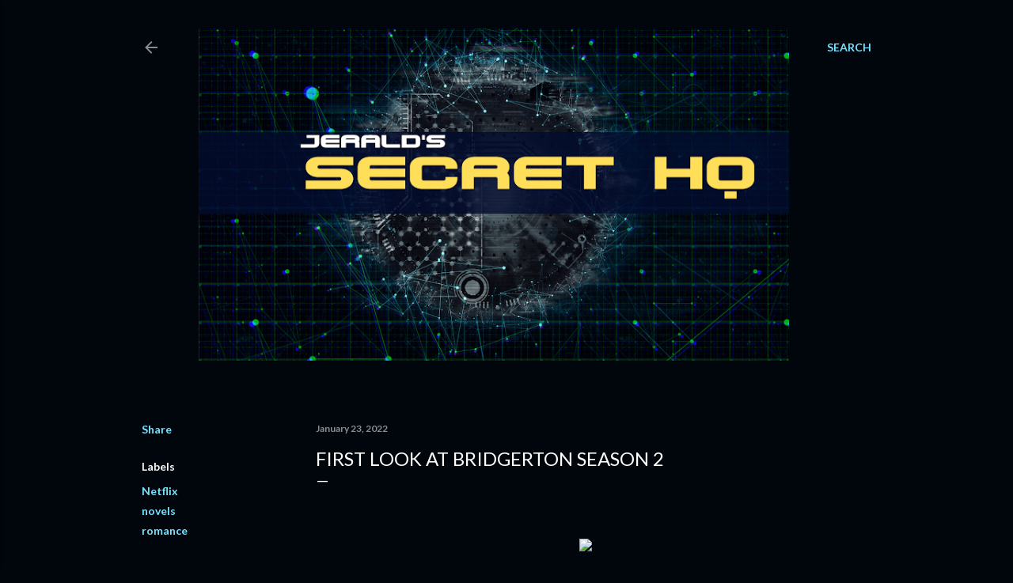

--- FILE ---
content_type: text/html; charset=UTF-8
request_url: https://www.jeralduy.com/2022/01/first-look-at-bridgerton-season-2.html
body_size: 21323
content:
<!DOCTYPE html>
<html dir='ltr' lang='en'>
<head>
<meta content='width=device-width, initial-scale=1' name='viewport'/>
<title>First look at Bridgerton Season 2</title>
<meta content='text/html; charset=UTF-8' http-equiv='Content-Type'/>
<!-- Chrome, Firefox OS and Opera -->
<meta content='#01050c' name='theme-color'/>
<!-- Windows Phone -->
<meta content='#01050c' name='msapplication-navbutton-color'/>
<meta content='blogger' name='generator'/>
<link href='https://www.jeralduy.com/favicon.ico' rel='icon' type='image/x-icon'/>
<link href='https://www.jeralduy.com/2022/01/first-look-at-bridgerton-season-2.html' rel='canonical'/>
<link rel="alternate" type="application/atom+xml" title="Jerald&#39;s Secret HQ - Atom" href="https://www.jeralduy.com/feeds/posts/default" />
<link rel="alternate" type="application/rss+xml" title="Jerald&#39;s Secret HQ - RSS" href="https://www.jeralduy.com/feeds/posts/default?alt=rss" />
<link rel="service.post" type="application/atom+xml" title="Jerald&#39;s Secret HQ - Atom" href="https://www.blogger.com/feeds/1988502534919676064/posts/default" />

<link rel="alternate" type="application/atom+xml" title="Jerald&#39;s Secret HQ - Atom" href="https://www.jeralduy.com/feeds/7630614517747509995/comments/default" />
<!--Can't find substitution for tag [blog.ieCssRetrofitLinks]-->
<link href='https://dsm01pap002files.storage.live.com/y4mi3u5yS3As4zRIttviMb5cg4aS1LRXNUwzisOQhAX8QMh0x2dlyv-_b0I06q-VOGgm7oPKPqEEjJRA_xWh74IxnUxGMguplVvTYTQXGNxybBsiD8nH-Ov6J8x2HcvIowkkFyEczvUkEViIkeHDTdXT7fO-vy4i-wk4HdN5_FEm3UXjKL7vkbMQ0hQOss3URiY?width=600&height=350&cropmode=none' rel='image_src'/>
<meta content='https://www.jeralduy.com/2022/01/first-look-at-bridgerton-season-2.html' property='og:url'/>
<meta content='First look at Bridgerton Season 2' property='og:title'/>
<meta content='               Netflix and Shondaland dropped the first look at eight new photos teasing       what many different characters in the ton wil...' property='og:description'/>
<meta content='https://lh3.googleusercontent.com/blogger_img_proxy/[base64]w1200-h630-p-k-no-nu' property='og:image'/>
<style type='text/css'>@font-face{font-family:'Lato';font-style:normal;font-weight:300;font-display:swap;src:url(//fonts.gstatic.com/s/lato/v25/S6u9w4BMUTPHh7USSwaPGQ3q5d0N7w.woff2)format('woff2');unicode-range:U+0100-02BA,U+02BD-02C5,U+02C7-02CC,U+02CE-02D7,U+02DD-02FF,U+0304,U+0308,U+0329,U+1D00-1DBF,U+1E00-1E9F,U+1EF2-1EFF,U+2020,U+20A0-20AB,U+20AD-20C0,U+2113,U+2C60-2C7F,U+A720-A7FF;}@font-face{font-family:'Lato';font-style:normal;font-weight:300;font-display:swap;src:url(//fonts.gstatic.com/s/lato/v25/S6u9w4BMUTPHh7USSwiPGQ3q5d0.woff2)format('woff2');unicode-range:U+0000-00FF,U+0131,U+0152-0153,U+02BB-02BC,U+02C6,U+02DA,U+02DC,U+0304,U+0308,U+0329,U+2000-206F,U+20AC,U+2122,U+2191,U+2193,U+2212,U+2215,U+FEFF,U+FFFD;}@font-face{font-family:'Lato';font-style:normal;font-weight:400;font-display:swap;src:url(//fonts.gstatic.com/s/lato/v25/S6uyw4BMUTPHjxAwXiWtFCfQ7A.woff2)format('woff2');unicode-range:U+0100-02BA,U+02BD-02C5,U+02C7-02CC,U+02CE-02D7,U+02DD-02FF,U+0304,U+0308,U+0329,U+1D00-1DBF,U+1E00-1E9F,U+1EF2-1EFF,U+2020,U+20A0-20AB,U+20AD-20C0,U+2113,U+2C60-2C7F,U+A720-A7FF;}@font-face{font-family:'Lato';font-style:normal;font-weight:400;font-display:swap;src:url(//fonts.gstatic.com/s/lato/v25/S6uyw4BMUTPHjx4wXiWtFCc.woff2)format('woff2');unicode-range:U+0000-00FF,U+0131,U+0152-0153,U+02BB-02BC,U+02C6,U+02DA,U+02DC,U+0304,U+0308,U+0329,U+2000-206F,U+20AC,U+2122,U+2191,U+2193,U+2212,U+2215,U+FEFF,U+FFFD;}@font-face{font-family:'Lato';font-style:normal;font-weight:700;font-display:swap;src:url(//fonts.gstatic.com/s/lato/v25/S6u9w4BMUTPHh6UVSwaPGQ3q5d0N7w.woff2)format('woff2');unicode-range:U+0100-02BA,U+02BD-02C5,U+02C7-02CC,U+02CE-02D7,U+02DD-02FF,U+0304,U+0308,U+0329,U+1D00-1DBF,U+1E00-1E9F,U+1EF2-1EFF,U+2020,U+20A0-20AB,U+20AD-20C0,U+2113,U+2C60-2C7F,U+A720-A7FF;}@font-face{font-family:'Lato';font-style:normal;font-weight:700;font-display:swap;src:url(//fonts.gstatic.com/s/lato/v25/S6u9w4BMUTPHh6UVSwiPGQ3q5d0.woff2)format('woff2');unicode-range:U+0000-00FF,U+0131,U+0152-0153,U+02BB-02BC,U+02C6,U+02DA,U+02DC,U+0304,U+0308,U+0329,U+2000-206F,U+20AC,U+2122,U+2191,U+2193,U+2212,U+2215,U+FEFF,U+FFFD;}</style>
<style id='page-skin-1' type='text/css'><!--
/*! normalize.css v3.0.1 | MIT License | git.io/normalize */html{font-family:sans-serif;-ms-text-size-adjust:100%;-webkit-text-size-adjust:100%}body{margin:0}article,aside,details,figcaption,figure,footer,header,hgroup,main,nav,section,summary{display:block}audio,canvas,progress,video{display:inline-block;vertical-align:baseline}audio:not([controls]){display:none;height:0}[hidden],template{display:none}a{background:transparent}a:active,a:hover{outline:0}abbr[title]{border-bottom:1px dotted}b,strong{font-weight:bold}dfn{font-style:italic}h1{font-size:2em;margin:.67em 0}mark{background:#ff0;color:#000}small{font-size:80%}sub,sup{font-size:75%;line-height:0;position:relative;vertical-align:baseline}sup{top:-0.5em}sub{bottom:-0.25em}img{border:0}svg:not(:root){overflow:hidden}figure{margin:1em 40px}hr{-moz-box-sizing:content-box;box-sizing:content-box;height:0}pre{overflow:auto}code,kbd,pre,samp{font-family:monospace,monospace;font-size:1em}button,input,optgroup,select,textarea{color:inherit;font:inherit;margin:0}button{overflow:visible}button,select{text-transform:none}button,html input[type="button"],input[type="reset"],input[type="submit"]{-webkit-appearance:button;cursor:pointer}button[disabled],html input[disabled]{cursor:default}button::-moz-focus-inner,input::-moz-focus-inner{border:0;padding:0}input{line-height:normal}input[type="checkbox"],input[type="radio"]{box-sizing:border-box;padding:0}input[type="number"]::-webkit-inner-spin-button,input[type="number"]::-webkit-outer-spin-button{height:auto}input[type="search"]{-webkit-appearance:textfield;-moz-box-sizing:content-box;-webkit-box-sizing:content-box;box-sizing:content-box}input[type="search"]::-webkit-search-cancel-button,input[type="search"]::-webkit-search-decoration{-webkit-appearance:none}fieldset{border:1px solid #c0c0c0;margin:0 2px;padding:.35em .625em .75em}legend{border:0;padding:0}textarea{overflow:auto}optgroup{font-weight:bold}table{border-collapse:collapse;border-spacing:0}td,th{padding:0}
/*!************************************************
* Blogger Template Style
* Name: Soho
**************************************************/
body{
overflow-wrap:break-word;
word-break:break-word;
word-wrap:break-word
}
.hidden{
display:none
}
.invisible{
visibility:hidden
}
.container::after,.float-container::after{
clear:both;
content:"";
display:table
}
.clearboth{
clear:both
}
#comments .comment .comment-actions,.subscribe-popup .FollowByEmail .follow-by-email-submit{
background:0 0;
border:0;
box-shadow:none;
color:#77e4ff;
cursor:pointer;
font-size:14px;
font-weight:700;
outline:0;
text-decoration:none;
text-transform:uppercase;
width:auto
}
.dim-overlay{
background-color:rgba(0,0,0,.54);
height:100vh;
left:0;
position:fixed;
top:0;
width:100%
}
#sharing-dim-overlay{
background-color:transparent
}
input::-ms-clear{
display:none
}
.blogger-logo,.svg-icon-24.blogger-logo{
fill:#ff9800;
opacity:1
}
.loading-spinner-large{
-webkit-animation:mspin-rotate 1.568s infinite linear;
animation:mspin-rotate 1.568s infinite linear;
height:48px;
overflow:hidden;
position:absolute;
width:48px;
z-index:200
}
.loading-spinner-large>div{
-webkit-animation:mspin-revrot 5332ms infinite steps(4);
animation:mspin-revrot 5332ms infinite steps(4)
}
.loading-spinner-large>div>div{
-webkit-animation:mspin-singlecolor-large-film 1333ms infinite steps(81);
animation:mspin-singlecolor-large-film 1333ms infinite steps(81);
background-size:100%;
height:48px;
width:3888px
}
.mspin-black-large>div>div,.mspin-grey_54-large>div>div{
background-image:url(https://www.blogblog.com/indie/mspin_black_large.svg)
}
.mspin-white-large>div>div{
background-image:url(https://www.blogblog.com/indie/mspin_white_large.svg)
}
.mspin-grey_54-large{
opacity:.54
}
@-webkit-keyframes mspin-singlecolor-large-film{
from{
-webkit-transform:translateX(0);
transform:translateX(0)
}
to{
-webkit-transform:translateX(-3888px);
transform:translateX(-3888px)
}
}
@keyframes mspin-singlecolor-large-film{
from{
-webkit-transform:translateX(0);
transform:translateX(0)
}
to{
-webkit-transform:translateX(-3888px);
transform:translateX(-3888px)
}
}
@-webkit-keyframes mspin-rotate{
from{
-webkit-transform:rotate(0);
transform:rotate(0)
}
to{
-webkit-transform:rotate(360deg);
transform:rotate(360deg)
}
}
@keyframes mspin-rotate{
from{
-webkit-transform:rotate(0);
transform:rotate(0)
}
to{
-webkit-transform:rotate(360deg);
transform:rotate(360deg)
}
}
@-webkit-keyframes mspin-revrot{
from{
-webkit-transform:rotate(0);
transform:rotate(0)
}
to{
-webkit-transform:rotate(-360deg);
transform:rotate(-360deg)
}
}
@keyframes mspin-revrot{
from{
-webkit-transform:rotate(0);
transform:rotate(0)
}
to{
-webkit-transform:rotate(-360deg);
transform:rotate(-360deg)
}
}
.skip-navigation{
background-color:#fff;
box-sizing:border-box;
color:#000;
display:block;
height:0;
left:0;
line-height:50px;
overflow:hidden;
padding-top:0;
position:fixed;
text-align:center;
top:0;
-webkit-transition:box-shadow .3s,height .3s,padding-top .3s;
transition:box-shadow .3s,height .3s,padding-top .3s;
width:100%;
z-index:900
}
.skip-navigation:focus{
box-shadow:0 4px 5px 0 rgba(0,0,0,.14),0 1px 10px 0 rgba(0,0,0,.12),0 2px 4px -1px rgba(0,0,0,.2);
height:50px
}
#main{
outline:0
}
.main-heading{
position:absolute;
clip:rect(1px,1px,1px,1px);
padding:0;
border:0;
height:1px;
width:1px;
overflow:hidden
}
.Attribution{
margin-top:1em;
text-align:center
}
.Attribution .blogger img,.Attribution .blogger svg{
vertical-align:bottom
}
.Attribution .blogger img{
margin-right:.5em
}
.Attribution div{
line-height:24px;
margin-top:.5em
}
.Attribution .copyright,.Attribution .image-attribution{
font-size:.7em;
margin-top:1.5em
}
.BLOG_mobile_video_class{
display:none
}
.bg-photo{
background-attachment:scroll!important
}
body .CSS_LIGHTBOX{
z-index:900
}
.extendable .show-less,.extendable .show-more{
border-color:#77e4ff;
color:#77e4ff;
margin-top:8px
}
.extendable .show-less.hidden,.extendable .show-more.hidden{
display:none
}
.inline-ad{
display:none;
max-width:100%;
overflow:hidden
}
.adsbygoogle{
display:block
}
#cookieChoiceInfo{
bottom:0;
top:auto
}
iframe.b-hbp-video{
border:0
}
.post-body img{
max-width:100%
}
.post-body iframe{
max-width:100%
}
.post-body a[imageanchor="1"]{
display:inline-block
}
.byline{
margin-right:1em
}
.byline:last-child{
margin-right:0
}
.link-copied-dialog{
max-width:520px;
outline:0
}
.link-copied-dialog .modal-dialog-buttons{
margin-top:8px
}
.link-copied-dialog .goog-buttonset-default{
background:0 0;
border:0
}
.link-copied-dialog .goog-buttonset-default:focus{
outline:0
}
.paging-control-container{
margin-bottom:16px
}
.paging-control-container .paging-control{
display:inline-block
}
.paging-control-container .comment-range-text::after,.paging-control-container .paging-control{
color:#77e4ff
}
.paging-control-container .comment-range-text,.paging-control-container .paging-control{
margin-right:8px
}
.paging-control-container .comment-range-text::after,.paging-control-container .paging-control::after{
content:"\b7";
cursor:default;
padding-left:8px;
pointer-events:none
}
.paging-control-container .comment-range-text:last-child::after,.paging-control-container .paging-control:last-child::after{
content:none
}
.byline.reactions iframe{
height:20px
}
.b-notification{
color:#000;
background-color:#fff;
border-bottom:solid 1px #000;
box-sizing:border-box;
padding:16px 32px;
text-align:center
}
.b-notification.visible{
-webkit-transition:margin-top .3s cubic-bezier(.4,0,.2,1);
transition:margin-top .3s cubic-bezier(.4,0,.2,1)
}
.b-notification.invisible{
position:absolute
}
.b-notification-close{
position:absolute;
right:8px;
top:8px
}
.no-posts-message{
line-height:40px;
text-align:center
}
@media screen and (max-width:1162px){
body.item-view .post-body a[imageanchor="1"][style*="float: left;"],body.item-view .post-body a[imageanchor="1"][style*="float: right;"]{
float:none!important;
clear:none!important
}
body.item-view .post-body a[imageanchor="1"] img{
display:block;
height:auto;
margin:0 auto
}
body.item-view .post-body>.separator:first-child>a[imageanchor="1"]:first-child{
margin-top:20px
}
.post-body a[imageanchor]{
display:block
}
body.item-view .post-body a[imageanchor="1"]{
margin-left:0!important;
margin-right:0!important
}
body.item-view .post-body a[imageanchor="1"]+a[imageanchor="1"]{
margin-top:16px
}
}
.item-control{
display:none
}
#comments{
border-top:1px dashed rgba(0,0,0,.54);
margin-top:20px;
padding:20px
}
#comments .comment-thread ol{
margin:0;
padding-left:0;
padding-left:0
}
#comments .comment .comment-replybox-single,#comments .comment-thread .comment-replies{
margin-left:60px
}
#comments .comment-thread .thread-count{
display:none
}
#comments .comment{
list-style-type:none;
padding:0 0 30px;
position:relative
}
#comments .comment .comment{
padding-bottom:8px
}
.comment .avatar-image-container{
position:absolute
}
.comment .avatar-image-container img{
border-radius:50%
}
.avatar-image-container svg,.comment .avatar-image-container .avatar-icon{
border-radius:50%;
border:solid 1px #ffffff;
box-sizing:border-box;
fill:#ffffff;
height:35px;
margin:0;
padding:7px;
width:35px
}
.comment .comment-block{
margin-top:10px;
margin-left:60px;
padding-bottom:0
}
#comments .comment-author-header-wrapper{
margin-left:40px
}
#comments .comment .thread-expanded .comment-block{
padding-bottom:20px
}
#comments .comment .comment-header .user,#comments .comment .comment-header .user a{
color:#ffffff;
font-style:normal;
font-weight:700
}
#comments .comment .comment-actions{
bottom:0;
margin-bottom:15px;
position:absolute
}
#comments .comment .comment-actions>*{
margin-right:8px
}
#comments .comment .comment-header .datetime{
bottom:0;
color:rgba(255, 255, 255, 0.54);
display:inline-block;
font-size:13px;
font-style:italic;
margin-left:8px
}
#comments .comment .comment-footer .comment-timestamp a,#comments .comment .comment-header .datetime a{
color:rgba(255, 255, 255, 0.54)
}
#comments .comment .comment-content,.comment .comment-body{
margin-top:12px;
word-break:break-word
}
.comment-body{
margin-bottom:12px
}
#comments.embed[data-num-comments="0"]{
border:0;
margin-top:0;
padding-top:0
}
#comments.embed[data-num-comments="0"] #comment-post-message,#comments.embed[data-num-comments="0"] div.comment-form>p,#comments.embed[data-num-comments="0"] p.comment-footer{
display:none
}
#comment-editor-src{
display:none
}
.comments .comments-content .loadmore.loaded{
max-height:0;
opacity:0;
overflow:hidden
}
.extendable .remaining-items{
height:0;
overflow:hidden;
-webkit-transition:height .3s cubic-bezier(.4,0,.2,1);
transition:height .3s cubic-bezier(.4,0,.2,1)
}
.extendable .remaining-items.expanded{
height:auto
}
.svg-icon-24,.svg-icon-24-button{
cursor:pointer;
height:24px;
width:24px;
min-width:24px
}
.touch-icon{
margin:-12px;
padding:12px
}
.touch-icon:active,.touch-icon:focus{
background-color:rgba(153,153,153,.4);
border-radius:50%
}
svg:not(:root).touch-icon{
overflow:visible
}
html[dir=rtl] .rtl-reversible-icon{
-webkit-transform:scaleX(-1);
-ms-transform:scaleX(-1);
transform:scaleX(-1)
}
.svg-icon-24-button,.touch-icon-button{
background:0 0;
border:0;
margin:0;
outline:0;
padding:0
}
.touch-icon-button .touch-icon:active,.touch-icon-button .touch-icon:focus{
background-color:transparent
}
.touch-icon-button:active .touch-icon,.touch-icon-button:focus .touch-icon{
background-color:rgba(153,153,153,.4);
border-radius:50%
}
.Profile .default-avatar-wrapper .avatar-icon{
border-radius:50%;
border:solid 1px #ffffff;
box-sizing:border-box;
fill:#ffffff;
margin:0
}
.Profile .individual .default-avatar-wrapper .avatar-icon{
padding:25px
}
.Profile .individual .avatar-icon,.Profile .individual .profile-img{
height:120px;
width:120px
}
.Profile .team .default-avatar-wrapper .avatar-icon{
padding:8px
}
.Profile .team .avatar-icon,.Profile .team .default-avatar-wrapper,.Profile .team .profile-img{
height:40px;
width:40px
}
.snippet-container{
margin:0;
position:relative;
overflow:hidden
}
.snippet-fade{
bottom:0;
box-sizing:border-box;
position:absolute;
width:96px
}
.snippet-fade{
right:0
}
.snippet-fade:after{
content:"\2026"
}
.snippet-fade:after{
float:right
}
.centered-top-container.sticky{
left:0;
position:fixed;
right:0;
top:0;
width:auto;
z-index:50;
-webkit-transition-property:opacity,-webkit-transform;
transition-property:opacity,-webkit-transform;
transition-property:transform,opacity;
transition-property:transform,opacity,-webkit-transform;
-webkit-transition-duration:.2s;
transition-duration:.2s;
-webkit-transition-timing-function:cubic-bezier(.4,0,.2,1);
transition-timing-function:cubic-bezier(.4,0,.2,1)
}
.centered-top-placeholder{
display:none
}
.collapsed-header .centered-top-placeholder{
display:block
}
.centered-top-container .Header .replaced h1,.centered-top-placeholder .Header .replaced h1{
display:none
}
.centered-top-container.sticky .Header .replaced h1{
display:block
}
.centered-top-container.sticky .Header .header-widget{
background:0 0
}
.centered-top-container.sticky .Header .header-image-wrapper{
display:none
}
.centered-top-container img,.centered-top-placeholder img{
max-width:100%
}
.collapsible{
-webkit-transition:height .3s cubic-bezier(.4,0,.2,1);
transition:height .3s cubic-bezier(.4,0,.2,1)
}
.collapsible,.collapsible>summary{
display:block;
overflow:hidden
}
.collapsible>:not(summary){
display:none
}
.collapsible[open]>:not(summary){
display:block
}
.collapsible:focus,.collapsible>summary:focus{
outline:0
}
.collapsible>summary{
cursor:pointer;
display:block;
padding:0
}
.collapsible:focus>summary,.collapsible>summary:focus{
background-color:transparent
}
.collapsible>summary::-webkit-details-marker{
display:none
}
.collapsible-title{
-webkit-box-align:center;
-webkit-align-items:center;
-ms-flex-align:center;
align-items:center;
display:-webkit-box;
display:-webkit-flex;
display:-ms-flexbox;
display:flex
}
.collapsible-title .title{
-webkit-box-flex:1;
-webkit-flex:1 1 auto;
-ms-flex:1 1 auto;
flex:1 1 auto;
-webkit-box-ordinal-group:1;
-webkit-order:0;
-ms-flex-order:0;
order:0;
overflow:hidden;
text-overflow:ellipsis;
white-space:nowrap
}
.collapsible-title .chevron-down,.collapsible[open] .collapsible-title .chevron-up{
display:block
}
.collapsible-title .chevron-up,.collapsible[open] .collapsible-title .chevron-down{
display:none
}
.flat-button{
cursor:pointer;
display:inline-block;
font-weight:700;
text-transform:uppercase;
border-radius:2px;
padding:8px;
margin:-8px
}
.flat-icon-button{
background:0 0;
border:0;
margin:0;
outline:0;
padding:0;
margin:-12px;
padding:12px;
cursor:pointer;
box-sizing:content-box;
display:inline-block;
line-height:0
}
.flat-icon-button,.flat-icon-button .splash-wrapper{
border-radius:50%
}
.flat-icon-button .splash.animate{
-webkit-animation-duration:.3s;
animation-duration:.3s
}
.overflowable-container{
max-height:28px;
overflow:hidden;
position:relative
}
.overflow-button{
cursor:pointer
}
#overflowable-dim-overlay{
background:0 0
}
.overflow-popup{
box-shadow:0 2px 2px 0 rgba(0,0,0,.14),0 3px 1px -2px rgba(0,0,0,.2),0 1px 5px 0 rgba(0,0,0,.12);
background-color:#01050c;
left:0;
max-width:calc(100% - 32px);
position:absolute;
top:0;
visibility:hidden;
z-index:101
}
.overflow-popup ul{
list-style:none
}
.overflow-popup .tabs li,.overflow-popup li{
display:block;
height:auto
}
.overflow-popup .tabs li{
padding-left:0;
padding-right:0
}
.overflow-button.hidden,.overflow-popup .tabs li.hidden,.overflow-popup li.hidden{
display:none
}
.search{
display:-webkit-box;
display:-webkit-flex;
display:-ms-flexbox;
display:flex;
line-height:24px;
width:24px
}
.search.focused{
width:100%
}
.search.focused .section{
width:100%
}
.search form{
z-index:101
}
.search h3{
display:none
}
.search form{
display:-webkit-box;
display:-webkit-flex;
display:-ms-flexbox;
display:flex;
-webkit-box-flex:1;
-webkit-flex:1 0 0;
-ms-flex:1 0 0px;
flex:1 0 0;
border-bottom:solid 1px transparent;
padding-bottom:8px
}
.search form>*{
display:none
}
.search.focused form>*{
display:block
}
.search .search-input label{
display:none
}
.centered-top-placeholder.cloned .search form{
z-index:30
}
.search.focused form{
border-color:rgba(255, 255, 255, 0.54);
position:relative;
width:auto
}
.collapsed-header .centered-top-container .search.focused form{
border-bottom-color:transparent
}
.search-expand{
-webkit-box-flex:0;
-webkit-flex:0 0 auto;
-ms-flex:0 0 auto;
flex:0 0 auto
}
.search-expand-text{
display:none
}
.search-close{
display:inline;
vertical-align:middle
}
.search-input{
-webkit-box-flex:1;
-webkit-flex:1 0 1px;
-ms-flex:1 0 1px;
flex:1 0 1px
}
.search-input input{
background:0 0;
border:0;
box-sizing:border-box;
color:rgba(255, 255, 255, 0.54);
display:inline-block;
outline:0;
width:calc(100% - 48px)
}
.search-input input.no-cursor{
color:transparent;
text-shadow:0 0 0 rgba(255, 255, 255, 0.54)
}
.collapsed-header .centered-top-container .search-action,.collapsed-header .centered-top-container .search-input input{
color:rgba(255, 255, 255, 0.54)
}
.collapsed-header .centered-top-container .search-input input.no-cursor{
color:transparent;
text-shadow:0 0 0 rgba(255, 255, 255, 0.54)
}
.collapsed-header .centered-top-container .search-input input.no-cursor:focus,.search-input input.no-cursor:focus{
outline:0
}
.search-focused>*{
visibility:hidden
}
.search-focused .search,.search-focused .search-icon{
visibility:visible
}
.search.focused .search-action{
display:block
}
.search.focused .search-action:disabled{
opacity:.3
}
.widget.Sharing .sharing-button{
display:none
}
.widget.Sharing .sharing-buttons li{
padding:0
}
.widget.Sharing .sharing-buttons li span{
display:none
}
.post-share-buttons{
position:relative
}
.centered-bottom .share-buttons .svg-icon-24,.share-buttons .svg-icon-24{
fill:#ffffff
}
.sharing-open.touch-icon-button:active .touch-icon,.sharing-open.touch-icon-button:focus .touch-icon{
background-color:transparent
}
.share-buttons{
background-color:#01050c;
border-radius:2px;
box-shadow:0 2px 2px 0 rgba(0,0,0,.14),0 3px 1px -2px rgba(0,0,0,.2),0 1px 5px 0 rgba(0,0,0,.12);
color:#ffffff;
list-style:none;
margin:0;
padding:8px 0;
position:absolute;
top:-11px;
min-width:200px;
z-index:101
}
.share-buttons.hidden{
display:none
}
.sharing-button{
background:0 0;
border:0;
margin:0;
outline:0;
padding:0;
cursor:pointer
}
.share-buttons li{
margin:0;
height:48px
}
.share-buttons li:last-child{
margin-bottom:0
}
.share-buttons li .sharing-platform-button{
box-sizing:border-box;
cursor:pointer;
display:block;
height:100%;
margin-bottom:0;
padding:0 16px;
position:relative;
width:100%
}
.share-buttons li .sharing-platform-button:focus,.share-buttons li .sharing-platform-button:hover{
background-color:rgba(128,128,128,.1);
outline:0
}
.share-buttons li svg[class*=" sharing-"],.share-buttons li svg[class^=sharing-]{
position:absolute;
top:10px
}
.share-buttons li span.sharing-platform-button{
position:relative;
top:0
}
.share-buttons li .platform-sharing-text{
display:block;
font-size:16px;
line-height:48px;
white-space:nowrap
}
.share-buttons li .platform-sharing-text{
margin-left:56px
}
.sidebar-container{
background-color:#f7f7f7;
max-width:284px;
overflow-y:auto;
-webkit-transition-property:-webkit-transform;
transition-property:-webkit-transform;
transition-property:transform;
transition-property:transform,-webkit-transform;
-webkit-transition-duration:.3s;
transition-duration:.3s;
-webkit-transition-timing-function:cubic-bezier(0,0,.2,1);
transition-timing-function:cubic-bezier(0,0,.2,1);
width:284px;
z-index:101;
-webkit-overflow-scrolling:touch
}
.sidebar-container .navigation{
line-height:0;
padding:16px
}
.sidebar-container .sidebar-back{
cursor:pointer
}
.sidebar-container .widget{
background:0 0;
margin:0 16px;
padding:16px 0
}
.sidebar-container .widget .title{
color:rgba(255, 255, 255, 0.54);
margin:0
}
.sidebar-container .widget ul{
list-style:none;
margin:0;
padding:0
}
.sidebar-container .widget ul ul{
margin-left:1em
}
.sidebar-container .widget li{
font-size:16px;
line-height:normal
}
.sidebar-container .widget+.widget{
border-top:1px dashed rgba(255, 255, 255, 0.54)
}
.BlogArchive li{
margin:16px 0
}
.BlogArchive li:last-child{
margin-bottom:0
}
.Label li a{
display:inline-block
}
.BlogArchive .post-count,.Label .label-count{
float:right;
margin-left:.25em
}
.BlogArchive .post-count::before,.Label .label-count::before{
content:"("
}
.BlogArchive .post-count::after,.Label .label-count::after{
content:")"
}
.widget.Translate .skiptranslate>div{
display:block!important
}
.widget.Profile .profile-link{
display:-webkit-box;
display:-webkit-flex;
display:-ms-flexbox;
display:flex
}
.widget.Profile .team-member .default-avatar-wrapper,.widget.Profile .team-member .profile-img{
-webkit-box-flex:0;
-webkit-flex:0 0 auto;
-ms-flex:0 0 auto;
flex:0 0 auto;
margin-right:1em
}
.widget.Profile .individual .profile-link{
-webkit-box-orient:vertical;
-webkit-box-direction:normal;
-webkit-flex-direction:column;
-ms-flex-direction:column;
flex-direction:column
}
.widget.Profile .team .profile-link .profile-name{
-webkit-align-self:center;
-ms-flex-item-align:center;
align-self:center;
display:block;
-webkit-box-flex:1;
-webkit-flex:1 1 auto;
-ms-flex:1 1 auto;
flex:1 1 auto
}
.dim-overlay{
background-color:rgba(0,0,0,.54);
z-index:100
}
body.sidebar-visible{
overflow-y:hidden
}
@media screen and (max-width:1439px){
.sidebar-container{
bottom:0;
position:fixed;
top:0;
left:0;
right:auto
}
.sidebar-container.sidebar-invisible{
-webkit-transition-timing-function:cubic-bezier(.4,0,.6,1);
transition-timing-function:cubic-bezier(.4,0,.6,1)
}
html[dir=ltr] .sidebar-container.sidebar-invisible{
-webkit-transform:translateX(-284px);
-ms-transform:translateX(-284px);
transform:translateX(-284px)
}
html[dir=rtl] .sidebar-container.sidebar-invisible{
-webkit-transform:translateX(284px);
-ms-transform:translateX(284px);
transform:translateX(284px)
}
}
@media screen and (min-width:1440px){
.sidebar-container{
position:absolute;
top:0;
left:0;
right:auto
}
.sidebar-container .navigation{
display:none
}
}
.dialog{
box-shadow:0 2px 2px 0 rgba(0,0,0,.14),0 3px 1px -2px rgba(0,0,0,.2),0 1px 5px 0 rgba(0,0,0,.12);
background:#01050c;
box-sizing:border-box;
color:#ffffff;
padding:30px;
position:fixed;
text-align:center;
width:calc(100% - 24px);
z-index:101
}
.dialog input[type=email],.dialog input[type=text]{
background-color:transparent;
border:0;
border-bottom:solid 1px rgba(255,255,255,.12);
color:#ffffff;
display:block;
font-family:Lato, sans-serif;
font-size:16px;
line-height:24px;
margin:auto;
padding-bottom:7px;
outline:0;
text-align:center;
width:100%
}
.dialog input[type=email]::-webkit-input-placeholder,.dialog input[type=text]::-webkit-input-placeholder{
color:#ffffff
}
.dialog input[type=email]::-moz-placeholder,.dialog input[type=text]::-moz-placeholder{
color:#ffffff
}
.dialog input[type=email]:-ms-input-placeholder,.dialog input[type=text]:-ms-input-placeholder{
color:#ffffff
}
.dialog input[type=email]::-ms-input-placeholder,.dialog input[type=text]::-ms-input-placeholder{
color:#ffffff
}
.dialog input[type=email]::placeholder,.dialog input[type=text]::placeholder{
color:#ffffff
}
.dialog input[type=email]:focus,.dialog input[type=text]:focus{
border-bottom:solid 2px #77e4ff;
padding-bottom:6px
}
.dialog input.no-cursor{
color:transparent;
text-shadow:0 0 0 #ffffff
}
.dialog input.no-cursor:focus{
outline:0
}
.dialog input.no-cursor:focus{
outline:0
}
.dialog input[type=submit]{
font-family:Lato, sans-serif
}
.dialog .goog-buttonset-default{
color:#77e4ff
}
.subscribe-popup{
max-width:364px
}
.subscribe-popup h3{
color:#ffffff;
font-size:1.8em;
margin-top:0
}
.subscribe-popup .FollowByEmail h3{
display:none
}
.subscribe-popup .FollowByEmail .follow-by-email-submit{
color:#77e4ff;
display:inline-block;
margin:0 auto;
margin-top:24px;
width:auto;
white-space:normal
}
.subscribe-popup .FollowByEmail .follow-by-email-submit:disabled{
cursor:default;
opacity:.3
}
@media (max-width:800px){
.blog-name div.widget.Subscribe{
margin-bottom:16px
}
body.item-view .blog-name div.widget.Subscribe{
margin:8px auto 16px auto;
width:100%
}
}
body#layout .bg-photo,body#layout .bg-photo-overlay{
display:none
}
body#layout .page_body{
padding:0;
position:relative;
top:0
}
body#layout .page{
display:inline-block;
left:inherit;
position:relative;
vertical-align:top;
width:540px
}
body#layout .centered{
max-width:954px
}
body#layout .navigation{
display:none
}
body#layout .sidebar-container{
display:inline-block;
width:40%
}
body#layout .hamburger-menu,body#layout .search{
display:none
}
body{
background-color:#01050c;
color:#ffffff;
font:normal 400 20px Lato, sans-serif;
height:100%;
margin:0;
min-height:100vh
}
h1,h2,h3,h4,h5,h6{
font-weight:400
}
a{
color:#77e4ff;
text-decoration:none
}
.dim-overlay{
z-index:100
}
body.sidebar-visible .page_body{
overflow-y:scroll
}
.widget .title{
color:rgba(255, 255, 255, 0.54);
font:normal 700 12px Lato, sans-serif
}
.extendable .show-less,.extendable .show-more{
color:#77e4ff;
font:normal 700 12px Lato, sans-serif;
margin:12px -8px 0 -8px;
text-transform:uppercase
}
.footer .widget,.main .widget{
margin:50px 0
}
.main .widget .title{
text-transform:uppercase
}
.inline-ad{
display:block;
margin-top:50px
}
.adsbygoogle{
text-align:center
}
.page_body{
display:-webkit-box;
display:-webkit-flex;
display:-ms-flexbox;
display:flex;
-webkit-box-orient:vertical;
-webkit-box-direction:normal;
-webkit-flex-direction:column;
-ms-flex-direction:column;
flex-direction:column;
min-height:100vh;
position:relative;
z-index:20
}
.page_body>*{
-webkit-box-flex:0;
-webkit-flex:0 0 auto;
-ms-flex:0 0 auto;
flex:0 0 auto
}
.page_body>#footer{
margin-top:auto
}
.centered-bottom,.centered-top{
margin:0 32px;
max-width:100%
}
.centered-top{
padding-bottom:12px;
padding-top:12px
}
.sticky .centered-top{
padding-bottom:0;
padding-top:0
}
.centered-top-container,.centered-top-placeholder{
background:#01050c
}
.centered-top{
display:-webkit-box;
display:-webkit-flex;
display:-ms-flexbox;
display:flex;
-webkit-flex-wrap:wrap;
-ms-flex-wrap:wrap;
flex-wrap:wrap;
-webkit-box-pack:justify;
-webkit-justify-content:space-between;
-ms-flex-pack:justify;
justify-content:space-between;
position:relative
}
.sticky .centered-top{
-webkit-flex-wrap:nowrap;
-ms-flex-wrap:nowrap;
flex-wrap:nowrap
}
.centered-top-container .svg-icon-24,.centered-top-placeholder .svg-icon-24{
fill:rgba(255, 255, 255, 0.54)
}
.back-button-container,.hamburger-menu-container{
-webkit-box-flex:0;
-webkit-flex:0 0 auto;
-ms-flex:0 0 auto;
flex:0 0 auto;
height:48px;
-webkit-box-ordinal-group:2;
-webkit-order:1;
-ms-flex-order:1;
order:1
}
.sticky .back-button-container,.sticky .hamburger-menu-container{
-webkit-box-ordinal-group:2;
-webkit-order:1;
-ms-flex-order:1;
order:1
}
.back-button,.hamburger-menu,.search-expand-icon{
cursor:pointer;
margin-top:0
}
.search{
-webkit-box-align:start;
-webkit-align-items:flex-start;
-ms-flex-align:start;
align-items:flex-start;
-webkit-box-flex:0;
-webkit-flex:0 0 auto;
-ms-flex:0 0 auto;
flex:0 0 auto;
height:48px;
margin-left:24px;
-webkit-box-ordinal-group:4;
-webkit-order:3;
-ms-flex-order:3;
order:3
}
.search,.search.focused{
width:auto
}
.search.focused{
position:static
}
.sticky .search{
display:none;
-webkit-box-ordinal-group:5;
-webkit-order:4;
-ms-flex-order:4;
order:4
}
.search .section{
right:0;
margin-top:12px;
position:absolute;
top:12px;
width:0
}
.sticky .search .section{
top:0
}
.search-expand{
background:0 0;
border:0;
margin:0;
outline:0;
padding:0;
color:#77e4ff;
cursor:pointer;
-webkit-box-flex:0;
-webkit-flex:0 0 auto;
-ms-flex:0 0 auto;
flex:0 0 auto;
font:normal 700 12px Lato, sans-serif;
text-transform:uppercase;
word-break:normal
}
.search.focused .search-expand{
visibility:hidden
}
.search .dim-overlay{
background:0 0
}
.search.focused .section{
max-width:400px
}
.search.focused form{
border-color:rgba(255, 255, 255, 0.54);
height:24px
}
.search.focused .search-input{
display:-webkit-box;
display:-webkit-flex;
display:-ms-flexbox;
display:flex;
-webkit-box-flex:1;
-webkit-flex:1 1 auto;
-ms-flex:1 1 auto;
flex:1 1 auto
}
.search-input input{
-webkit-box-flex:1;
-webkit-flex:1 1 auto;
-ms-flex:1 1 auto;
flex:1 1 auto;
font:normal 700 16px Lato, sans-serif
}
.search input[type=submit]{
display:none
}
.subscribe-section-container{
-webkit-box-flex:1;
-webkit-flex:1 0 auto;
-ms-flex:1 0 auto;
flex:1 0 auto;
margin-left:24px;
-webkit-box-ordinal-group:3;
-webkit-order:2;
-ms-flex-order:2;
order:2;
text-align:right
}
.sticky .subscribe-section-container{
-webkit-box-flex:0;
-webkit-flex:0 0 auto;
-ms-flex:0 0 auto;
flex:0 0 auto;
-webkit-box-ordinal-group:4;
-webkit-order:3;
-ms-flex-order:3;
order:3
}
.subscribe-button{
background:0 0;
border:0;
margin:0;
outline:0;
padding:0;
color:#77e4ff;
cursor:pointer;
display:inline-block;
font:normal 700 12px Lato, sans-serif;
line-height:48px;
margin:0;
text-transform:uppercase;
word-break:normal
}
.subscribe-popup h3{
color:rgba(255, 255, 255, 0.54);
font:normal 700 12px Lato, sans-serif;
margin-bottom:24px;
text-transform:uppercase
}
.subscribe-popup div.widget.FollowByEmail .follow-by-email-address{
color:#ffffff;
font:normal 700 12px Lato, sans-serif
}
.subscribe-popup div.widget.FollowByEmail .follow-by-email-submit{
color:#77e4ff;
font:normal 700 12px Lato, sans-serif;
margin-top:24px;
text-transform:uppercase
}
.blog-name{
-webkit-box-flex:1;
-webkit-flex:1 1 100%;
-ms-flex:1 1 100%;
flex:1 1 100%;
-webkit-box-ordinal-group:5;
-webkit-order:4;
-ms-flex-order:4;
order:4;
overflow:hidden
}
.sticky .blog-name{
-webkit-box-flex:1;
-webkit-flex:1 1 auto;
-ms-flex:1 1 auto;
flex:1 1 auto;
margin:0 12px;
-webkit-box-ordinal-group:3;
-webkit-order:2;
-ms-flex-order:2;
order:2
}
body.search-view .centered-top.search-focused .blog-name{
display:none
}
.widget.Header h1{
font:normal 300 18px Lato, sans-serif;
margin:0;
text-transform:uppercase
}
.widget.Header h1,.widget.Header h1 a{
color:#ffffff
}
.widget.Header p{
color:rgba(255, 255, 255, 0.54);
font:normal 400 12px Lato, sans-serif;
line-height:1.7
}
.sticky .widget.Header h1{
font-size:16px;
line-height:48px;
overflow:hidden;
overflow-wrap:normal;
text-overflow:ellipsis;
white-space:nowrap;
word-wrap:normal
}
.sticky .widget.Header p{
display:none
}
.sticky{
box-shadow:0 1px 3px rgba(0, 0, 0, 0.1)
}
#page_list_top .widget.PageList{
font:normal 700 14px Lato, sans-serif;
line-height:28px
}
#page_list_top .widget.PageList .title{
display:none
}
#page_list_top .widget.PageList .overflowable-contents{
overflow:hidden
}
#page_list_top .widget.PageList .overflowable-contents ul{
list-style:none;
margin:0;
padding:0
}
#page_list_top .widget.PageList .overflow-popup ul{
list-style:none;
margin:0;
padding:0 20px
}
#page_list_top .widget.PageList .overflowable-contents li{
display:inline-block
}
#page_list_top .widget.PageList .overflowable-contents li.hidden{
display:none
}
#page_list_top .widget.PageList .overflowable-contents li:not(:first-child):before{
color:rgba(255, 255, 255, 0.54);
content:"\b7"
}
#page_list_top .widget.PageList .overflow-button a,#page_list_top .widget.PageList .overflow-popup li a,#page_list_top .widget.PageList .overflowable-contents li a{
color:rgba(255, 255, 255, 0.54);
font:normal 700 14px Lato, sans-serif;
line-height:28px;
text-transform:uppercase
}
#page_list_top .widget.PageList .overflow-popup li.selected a,#page_list_top .widget.PageList .overflowable-contents li.selected a{
color:rgba(255, 255, 255, 0.54);
font:normal 700 14px Lato, sans-serif;
line-height:28px
}
#page_list_top .widget.PageList .overflow-button{
display:inline
}
.sticky #page_list_top{
display:none
}
body.homepage-view .hero-image.has-image{
background:#01050c url(none) no-repeat scroll top center /* Credit: Matt Vince (http://www.offset.com/photos/223311) */;
background-attachment:scroll;
background-color:#01050c;
background-size:cover;
height:62.5vw;
max-height:75vh;
min-height:200px;
width:100%
}
.post-filter-message{
background-color:#77e4ff;
color:rgba(0, 0, 0, 0.54);
display:-webkit-box;
display:-webkit-flex;
display:-ms-flexbox;
display:flex;
-webkit-flex-wrap:wrap;
-ms-flex-wrap:wrap;
flex-wrap:wrap;
font:normal 700 12px Lato, sans-serif;
-webkit-box-pack:justify;
-webkit-justify-content:space-between;
-ms-flex-pack:justify;
justify-content:space-between;
margin-top:50px;
padding:18px
}
.post-filter-message .message-container{
-webkit-box-flex:1;
-webkit-flex:1 1 auto;
-ms-flex:1 1 auto;
flex:1 1 auto;
min-width:0
}
.post-filter-message .home-link-container{
-webkit-box-flex:0;
-webkit-flex:0 0 auto;
-ms-flex:0 0 auto;
flex:0 0 auto
}
.post-filter-message .search-label,.post-filter-message .search-query{
color:rgba(0, 0, 0, 0.87);
font:normal 700 12px Lato, sans-serif;
text-transform:uppercase
}
.post-filter-message .home-link,.post-filter-message .home-link a{
color:rgba(0, 0, 0, 0.87);
font:normal 700 12px Lato, sans-serif;
text-transform:uppercase
}
.widget.FeaturedPost .thumb.hero-thumb{
background-position:center;
background-size:cover;
height:360px
}
.widget.FeaturedPost .featured-post-snippet:before{
content:"\2014"
}
.snippet-container,.snippet-fade{
font:normal 400 14px Lato, sans-serif;
line-height:23.8px
}
.snippet-container{
max-height:166.6px;
overflow:hidden
}
.snippet-fade{
background:-webkit-linear-gradient(left,#01050c 0,#01050c 20%,rgba(1, 5, 12, 0) 100%);
background:linear-gradient(to left,#01050c 0,#01050c 20%,rgba(1, 5, 12, 0) 100%);
color:#ffffff
}
.post-sidebar{
display:none
}
.widget.Blog .blog-posts .post-outer-container{
width:100%
}
.no-posts{
text-align:center
}
body.feed-view .widget.Blog .blog-posts .post-outer-container,body.item-view .widget.Blog .blog-posts .post-outer{
margin-bottom:50px
}
.widget.Blog .post.no-featured-image,.widget.PopularPosts .post.no-featured-image{
background-color:#77e4ff;
padding:30px
}
.widget.Blog .post>.post-share-buttons-top{
right:0;
position:absolute;
top:0
}
.widget.Blog .post>.post-share-buttons-bottom{
bottom:0;
right:0;
position:absolute
}
.blog-pager{
text-align:right
}
.blog-pager a{
color:#77e4ff;
font:normal 700 12px Lato, sans-serif;
text-transform:uppercase
}
.blog-pager .blog-pager-newer-link,.blog-pager .home-link{
display:none
}
.post-title{
font:normal 400 20px Lato, sans-serif;
margin:0;
text-transform:uppercase
}
.post-title,.post-title a{
color:#ffffff
}
.post.no-featured-image .post-title,.post.no-featured-image .post-title a{
color:rgba(0, 0, 0, 0.87)
}
body.item-view .post-body-container:before{
content:"\2014"
}
.post-body{
color:#ffffff;
font:normal 400 14px Lato, sans-serif;
line-height:1.7
}
.post-body blockquote{
color:#ffffff;
font:normal 700 16px Lato, sans-serif;
line-height:1.7;
margin-left:0;
margin-right:0
}
.post-body img{
height:auto;
max-width:100%
}
.post-body .tr-caption{
color:#ffffff;
font:normal 400 16px Lato, sans-serif;
line-height:1.7
}
.snippet-thumbnail{
position:relative
}
.snippet-thumbnail .post-header{
background:#01050c;
bottom:0;
margin-bottom:0;
padding-right:15px;
padding-bottom:5px;
padding-top:5px;
position:absolute
}
.snippet-thumbnail img{
width:100%
}
.post-footer,.post-header{
margin:8px 0
}
body.item-view .widget.Blog .post-header{
margin:0 0 16px 0
}
body.item-view .widget.Blog .post-footer{
margin:50px 0 0 0
}
.widget.FeaturedPost .post-footer{
display:-webkit-box;
display:-webkit-flex;
display:-ms-flexbox;
display:flex;
-webkit-flex-wrap:wrap;
-ms-flex-wrap:wrap;
flex-wrap:wrap;
-webkit-box-pack:justify;
-webkit-justify-content:space-between;
-ms-flex-pack:justify;
justify-content:space-between
}
.widget.FeaturedPost .post-footer>*{
-webkit-box-flex:0;
-webkit-flex:0 1 auto;
-ms-flex:0 1 auto;
flex:0 1 auto
}
.widget.FeaturedPost .post-footer,.widget.FeaturedPost .post-footer a,.widget.FeaturedPost .post-footer button{
line-height:1.7
}
.jump-link{
margin:-8px
}
.post-header,.post-header a,.post-header button{
color:rgba(255, 255, 255, 0.54);
font:normal 700 12px Lato, sans-serif
}
.post.no-featured-image .post-header,.post.no-featured-image .post-header a,.post.no-featured-image .post-header button{
color:rgba(0, 0, 0, 0.54)
}
.post-footer,.post-footer a,.post-footer button{
color:#77e4ff;
font:normal 700 12px Lato, sans-serif
}
.post.no-featured-image .post-footer,.post.no-featured-image .post-footer a,.post.no-featured-image .post-footer button{
color:rgba(0, 0, 0, 0.87)
}
body.item-view .post-footer-line{
line-height:2.3
}
.byline{
display:inline-block
}
.byline .flat-button{
text-transform:none
}
.post-header .byline:not(:last-child):after{
content:"\b7"
}
.post-header .byline:not(:last-child){
margin-right:0
}
.byline.post-labels a{
display:inline-block;
word-break:break-all
}
.byline.post-labels a:not(:last-child):after{
content:","
}
.byline.reactions .reactions-label{
line-height:22px;
vertical-align:top
}
.post-share-buttons{
margin-left:0
}
.share-buttons{
background-color:#252525;
border-radius:0;
box-shadow:0 1px 1px 1px rgba(0, 0, 0, 0.1);
color:rgba(255, 255, 255, 0.87);
font:normal 400 16px Lato, sans-serif
}
.share-buttons .svg-icon-24{
fill:#77e4ff
}
#comment-holder .continue{
display:none
}
#comment-editor{
margin-bottom:20px;
margin-top:20px
}
.widget.Attribution,.widget.Attribution .copyright,.widget.Attribution .copyright a,.widget.Attribution .image-attribution,.widget.Attribution .image-attribution a,.widget.Attribution a{
color:rgba(255, 255, 255, 0.54);
font:normal 700 12px Lato, sans-serif
}
.widget.Attribution svg{
fill:rgba(255, 255, 255, 0.54)
}
.widget.Attribution .blogger a{
display:-webkit-box;
display:-webkit-flex;
display:-ms-flexbox;
display:flex;
-webkit-align-content:center;
-ms-flex-line-pack:center;
align-content:center;
-webkit-box-pack:center;
-webkit-justify-content:center;
-ms-flex-pack:center;
justify-content:center;
line-height:24px
}
.widget.Attribution .blogger svg{
margin-right:8px
}
.widget.Profile ul{
list-style:none;
padding:0
}
.widget.Profile .individual .default-avatar-wrapper,.widget.Profile .individual .profile-img{
border-radius:50%;
display:inline-block;
height:120px;
width:120px
}
.widget.Profile .individual .profile-data a,.widget.Profile .team .profile-name{
color:#ffffff;
font:normal 300 20px Lato, sans-serif;
text-transform:none
}
.widget.Profile .individual dd{
color:#ffffff;
font:normal 400 20px Lato, sans-serif;
margin:0 auto
}
.widget.Profile .individual .profile-link,.widget.Profile .team .visit-profile{
color:#77e4ff;
font:normal 700 12px Lato, sans-serif;
text-transform:uppercase
}
.widget.Profile .team .default-avatar-wrapper,.widget.Profile .team .profile-img{
border-radius:50%;
float:left;
height:40px;
width:40px
}
.widget.Profile .team .profile-link .profile-name-wrapper{
-webkit-box-flex:1;
-webkit-flex:1 1 auto;
-ms-flex:1 1 auto;
flex:1 1 auto
}
.widget.Label li,.widget.Label span.label-size{
color:#77e4ff;
display:inline-block;
font:normal 700 12px Lato, sans-serif;
word-break:break-all
}
.widget.Label li:not(:last-child):after,.widget.Label span.label-size:not(:last-child):after{
content:","
}
.widget.PopularPosts .post{
margin-bottom:50px
}
body.item-view #sidebar .widget.PopularPosts{
margin-left:40px;
width:inherit
}
#comments{
border-top:none;
padding:0
}
#comments .comment .comment-footer,#comments .comment .comment-header,#comments .comment .comment-header .datetime,#comments .comment .comment-header .datetime a{
color:rgba(255, 255, 255, 0.54);
font:normal 700 12px Lato, sans-serif
}
#comments .comment .comment-author,#comments .comment .comment-author a,#comments .comment .comment-header .user,#comments .comment .comment-header .user a{
color:#ffffff;
font:normal 700 12px Lato, sans-serif
}
#comments .comment .comment-body,#comments .comment .comment-content{
color:#ffffff;
font:normal 400 16px Lato, sans-serif
}
#comments .comment .comment-actions,#comments .footer,#comments .footer a,#comments .loadmore,#comments .paging-control{
color:#77e4ff;
font:normal 700 12px Lato, sans-serif;
text-transform:uppercase
}
#commentsHolder{
border-bottom:none;
border-top:none
}
#comments .comment-form h4{
position:absolute;
clip:rect(1px,1px,1px,1px);
padding:0;
border:0;
height:1px;
width:1px;
overflow:hidden
}
.sidebar-container{
background-color:#01050c;
color:rgba(255, 255, 255, 0.54);
font:normal 700 14px Lato, sans-serif;
min-height:100%
}
html[dir=ltr] .sidebar-container{
box-shadow:1px 0 3px rgba(0, 0, 0, 0.1)
}
html[dir=rtl] .sidebar-container{
box-shadow:-1px 0 3px rgba(0, 0, 0, 0.1)
}
.sidebar-container a{
color:#77e4ff
}
.sidebar-container .svg-icon-24{
fill:rgba(255, 255, 255, 0.54)
}
.sidebar-container .widget{
margin:0;
margin-left:40px;
padding:40px;
padding-left:0
}
.sidebar-container .widget+.widget{
border-top:1px solid rgba(255, 255, 255, 0.54)
}
.sidebar-container .widget .title{
color:rgba(255, 255, 255, 0.54);
font:normal 700 16px Lato, sans-serif
}
.sidebar-container .widget ul li,.sidebar-container .widget.BlogArchive #ArchiveList li{
font:normal 700 14px Lato, sans-serif;
margin:1em 0 0 0
}
.sidebar-container .BlogArchive .post-count,.sidebar-container .Label .label-count{
float:none
}
.sidebar-container .Label li a{
display:inline
}
.sidebar-container .widget.Profile .default-avatar-wrapper .avatar-icon{
border-color:#ffffff;
fill:#ffffff
}
.sidebar-container .widget.Profile .individual{
text-align:center
}
.sidebar-container .widget.Profile .individual dd:before{
content:"\2014";
display:block
}
.sidebar-container .widget.Profile .individual .profile-data a,.sidebar-container .widget.Profile .team .profile-name{
color:#ffffff;
font:normal 300 20px Lato, sans-serif
}
.sidebar-container .widget.Profile .individual dd{
color:rgba(255, 255, 255, 0.87);
font:normal 400 12px Lato, sans-serif;
margin:0 30px
}
.sidebar-container .widget.Profile .individual .profile-link,.sidebar-container .widget.Profile .team .visit-profile{
color:#77e4ff;
font:normal 700 14px Lato, sans-serif
}
.sidebar-container .snippet-fade{
background:-webkit-linear-gradient(left,#01050c 0,#01050c 20%,rgba(1, 5, 12, 0) 100%);
background:linear-gradient(to left,#01050c 0,#01050c 20%,rgba(1, 5, 12, 0) 100%)
}
@media screen and (min-width:640px){
.centered-bottom,.centered-top{
margin:0 auto;
width:576px
}
.centered-top{
-webkit-flex-wrap:nowrap;
-ms-flex-wrap:nowrap;
flex-wrap:nowrap;
padding-bottom:24px;
padding-top:36px
}
.blog-name{
-webkit-box-flex:1;
-webkit-flex:1 1 auto;
-ms-flex:1 1 auto;
flex:1 1 auto;
min-width:0;
-webkit-box-ordinal-group:3;
-webkit-order:2;
-ms-flex-order:2;
order:2
}
.sticky .blog-name{
margin:0
}
.back-button-container,.hamburger-menu-container{
margin-right:36px;
-webkit-box-ordinal-group:2;
-webkit-order:1;
-ms-flex-order:1;
order:1
}
.search{
margin-left:36px;
-webkit-box-ordinal-group:5;
-webkit-order:4;
-ms-flex-order:4;
order:4
}
.search .section{
top:36px
}
.sticky .search{
display:block
}
.subscribe-section-container{
-webkit-box-flex:0;
-webkit-flex:0 0 auto;
-ms-flex:0 0 auto;
flex:0 0 auto;
margin-left:36px;
-webkit-box-ordinal-group:4;
-webkit-order:3;
-ms-flex-order:3;
order:3
}
.subscribe-button{
font:normal 700 14px Lato, sans-serif;
line-height:48px
}
.subscribe-popup h3{
font:normal 700 14px Lato, sans-serif
}
.subscribe-popup div.widget.FollowByEmail .follow-by-email-address{
font:normal 700 14px Lato, sans-serif
}
.subscribe-popup div.widget.FollowByEmail .follow-by-email-submit{
font:normal 700 14px Lato, sans-serif
}
.widget .title{
font:normal 700 14px Lato, sans-serif
}
.widget.Blog .post.no-featured-image,.widget.PopularPosts .post.no-featured-image{
padding:65px
}
.post-title{
font:normal 400 24px Lato, sans-serif
}
.blog-pager a{
font:normal 700 14px Lato, sans-serif
}
.widget.Header h1{
font:normal 300 36px Lato, sans-serif
}
.sticky .widget.Header h1{
font-size:24px
}
}
@media screen and (min-width:1162px){
.centered-bottom,.centered-top{
width:922px
}
.back-button-container,.hamburger-menu-container{
margin-right:48px
}
.search{
margin-left:48px
}
.search-expand{
font:normal 700 14px Lato, sans-serif;
line-height:48px
}
.search-expand-text{
display:block
}
.search-expand-icon{
display:none
}
.subscribe-section-container{
margin-left:48px
}
.post-filter-message{
font:normal 700 14px Lato, sans-serif
}
.post-filter-message .search-label,.post-filter-message .search-query{
font:normal 700 14px Lato, sans-serif
}
.post-filter-message .home-link{
font:normal 700 14px Lato, sans-serif
}
.widget.Blog .blog-posts .post-outer-container{
width:451px
}
body.error-view .widget.Blog .blog-posts .post-outer-container,body.item-view .widget.Blog .blog-posts .post-outer-container{
width:100%
}
body.item-view .widget.Blog .blog-posts .post-outer{
display:-webkit-box;
display:-webkit-flex;
display:-ms-flexbox;
display:flex
}
#comments,body.item-view .post-outer-container .inline-ad,body.item-view .widget.PopularPosts{
margin-left:220px;
width:682px
}
.post-sidebar{
box-sizing:border-box;
display:block;
font:normal 700 14px Lato, sans-serif;
padding-right:20px;
width:220px
}
.post-sidebar-item{
margin-bottom:30px
}
.post-sidebar-item ul{
list-style:none;
padding:0
}
.post-sidebar-item .sharing-button{
color:#77e4ff;
cursor:pointer;
display:inline-block;
font:normal 700 14px Lato, sans-serif;
line-height:normal;
word-break:normal
}
.post-sidebar-labels li{
margin-bottom:8px
}
body.item-view .widget.Blog .post{
width:682px
}
.widget.Blog .post.no-featured-image,.widget.PopularPosts .post.no-featured-image{
padding:100px 65px
}
.page .widget.FeaturedPost .post-content{
display:-webkit-box;
display:-webkit-flex;
display:-ms-flexbox;
display:flex;
-webkit-box-pack:justify;
-webkit-justify-content:space-between;
-ms-flex-pack:justify;
justify-content:space-between
}
.page .widget.FeaturedPost .thumb-link{
display:-webkit-box;
display:-webkit-flex;
display:-ms-flexbox;
display:flex
}
.page .widget.FeaturedPost .thumb.hero-thumb{
height:auto;
min-height:300px;
width:451px
}
.page .widget.FeaturedPost .post-content.has-featured-image .post-text-container{
width:425px
}
.page .widget.FeaturedPost .post-content.no-featured-image .post-text-container{
width:100%
}
.page .widget.FeaturedPost .post-header{
margin:0 0 8px 0
}
.page .widget.FeaturedPost .post-footer{
margin:8px 0 0 0
}
.post-body{
font:normal 400 16px Lato, sans-serif;
line-height:1.7
}
.post-body blockquote{
font:normal 700 24px Lato, sans-serif;
line-height:1.7
}
.snippet-container,.snippet-fade{
font:normal 400 16px Lato, sans-serif;
line-height:27.2px
}
.snippet-container{
max-height:326.4px
}
.widget.Profile .individual .profile-data a,.widget.Profile .team .profile-name{
font:normal 300 24px Lato, sans-serif
}
.widget.Profile .individual .profile-link,.widget.Profile .team .visit-profile{
font:normal 700 14px Lato, sans-serif
}
}
@media screen and (min-width:1440px){
body{
position:relative
}
.page_body{
margin-left:284px
}
.sticky .centered-top{
padding-left:284px
}
.hamburger-menu-container{
display:none
}
.sidebar-container{
overflow:visible;
z-index:32
}
}

--></style>
<style id='template-skin-1' type='text/css'><!--
body#layout .hidden,
body#layout .invisible {
display: inherit;
}
body#layout .page {
width: 60%;
}
body#layout.ltr .page {
float: right;
}
body#layout.rtl .page {
float: left;
}
body#layout .sidebar-container {
width: 40%;
}
body#layout.ltr .sidebar-container {
float: left;
}
body#layout.rtl .sidebar-container {
float: right;
}
--></style>
<script async='async' src='//pagead2.googlesyndication.com/pagead/js/adsbygoogle.js'></script>
<script async='async' src='https://www.gstatic.com/external_hosted/imagesloaded/imagesloaded-3.1.8.min.js'></script>
<script async='async' src='https://www.gstatic.com/external_hosted/vanillamasonry-v3_1_5/masonry.pkgd.min.js'></script>
<script async='async' src='https://www.gstatic.com/external_hosted/clipboardjs/clipboard.min.js'></script>
<link href='https://www.blogger.com/dyn-css/authorization.css?targetBlogID=1988502534919676064&amp;zx=a3288abf-7ccb-450d-a559-195ca9363541' media='none' onload='if(media!=&#39;all&#39;)media=&#39;all&#39;' rel='stylesheet'/><noscript><link href='https://www.blogger.com/dyn-css/authorization.css?targetBlogID=1988502534919676064&amp;zx=a3288abf-7ccb-450d-a559-195ca9363541' rel='stylesheet'/></noscript>
<meta name='google-adsense-platform-account' content='ca-host-pub-1556223355139109'/>
<meta name='google-adsense-platform-domain' content='blogspot.com'/>

<!-- data-ad-client=ca-pub-9546157976879080 -->

<link rel="stylesheet" href="https://fonts.googleapis.com/css2?display=swap&family=Lato&family=Roboto&family=Roboto+Mono&family=Poppins&family=Raleway&family=Roboto+Slab&family=Merriweather&family=Ubuntu&family=Playfair+Display&family=Nunito&family=Quicksand"></head>
<body class='post-view item-view version-1-3-3 variant-fancy_neon'>
<a class='skip-navigation' href='#main' tabindex='0'>
Skip to main content
</a>
<div class='page'>
<div class='page_body'>
<div class='main-page-body-content'>
<div class='centered-top-placeholder'></div>
<header class='centered-top-container' role='banner'>
<div class='centered-top'>
<div class='back-button-container'>
<a href='https://www.jeralduy.com/'>
<svg class='svg-icon-24 touch-icon back-button rtl-reversible-icon'>
<use xlink:href='/responsive/sprite_v1_6.css.svg#ic_arrow_back_black_24dp' xmlns:xlink='http://www.w3.org/1999/xlink'></use>
</svg>
</a>
</div>
<div class='search'>
<button aria-label='Search' class='search-expand touch-icon-button'>
<div class='search-expand-text'>Search</div>
<svg class='svg-icon-24 touch-icon search-expand-icon'>
<use xlink:href='/responsive/sprite_v1_6.css.svg#ic_search_black_24dp' xmlns:xlink='http://www.w3.org/1999/xlink'></use>
</svg>
</button>
<div class='section' id='search_top' name='Search (Top)'><div class='widget BlogSearch' data-version='2' id='BlogSearch1'>
<h3 class='title'>
explore
</h3>
<div class='widget-content' role='search'>
<form action='https://www.jeralduy.com/search' target='_top'>
<div class='search-input'>
<input aria-label='Search this blog' autocomplete='off' name='q' placeholder='Search this blog' value=''/>
</div>
<label>
<input type='submit'/>
<svg class='svg-icon-24 touch-icon search-icon'>
<use xlink:href='/responsive/sprite_v1_6.css.svg#ic_search_black_24dp' xmlns:xlink='http://www.w3.org/1999/xlink'></use>
</svg>
</label>
</form>
</div>
</div></div>
</div>
<div class='blog-name'>
<div class='section' id='header' name='Header'><div class='widget Header' data-version='2' id='Header1'>
<div class='header-widget'>
<a class='header-image-wrapper' href='https://www.jeralduy.com/'>
<img alt='Jerald&#39;s Secret HQ' data-original-height='257' data-original-width='456' src='https://blogger.googleusercontent.com/img/a/AVvXsEhhb4pjQepymx_lfrq8SNgeoKM9YrDykmEJFNd7tzo8LcjnHRBAG-IR4aBCf3LEyPA41tm-UERlLAPtl6fzMk7o9tNzC9Up4UIzhl-1Wmzqk2z_BvZTJh3DJ2fRgO7uMmbcbWDa7KuqWJ-1fr9EvDX1kg6Pvt2WVszuTfYNckgIc01v6_BaIX3ssWzF1hM=s456' srcset='https://blogger.googleusercontent.com/img/a/AVvXsEhhb4pjQepymx_lfrq8SNgeoKM9YrDykmEJFNd7tzo8LcjnHRBAG-IR4aBCf3LEyPA41tm-UERlLAPtl6fzMk7o9tNzC9Up4UIzhl-1Wmzqk2z_BvZTJh3DJ2fRgO7uMmbcbWDa7KuqWJ-1fr9EvDX1kg6Pvt2WVszuTfYNckgIc01v6_BaIX3ssWzF1hM=w120 120w, https://blogger.googleusercontent.com/img/a/AVvXsEhhb4pjQepymx_lfrq8SNgeoKM9YrDykmEJFNd7tzo8LcjnHRBAG-IR4aBCf3LEyPA41tm-UERlLAPtl6fzMk7o9tNzC9Up4UIzhl-1Wmzqk2z_BvZTJh3DJ2fRgO7uMmbcbWDa7KuqWJ-1fr9EvDX1kg6Pvt2WVszuTfYNckgIc01v6_BaIX3ssWzF1hM=w240 240w, https://blogger.googleusercontent.com/img/a/AVvXsEhhb4pjQepymx_lfrq8SNgeoKM9YrDykmEJFNd7tzo8LcjnHRBAG-IR4aBCf3LEyPA41tm-UERlLAPtl6fzMk7o9tNzC9Up4UIzhl-1Wmzqk2z_BvZTJh3DJ2fRgO7uMmbcbWDa7KuqWJ-1fr9EvDX1kg6Pvt2WVszuTfYNckgIc01v6_BaIX3ssWzF1hM=w480 480w, https://blogger.googleusercontent.com/img/a/AVvXsEhhb4pjQepymx_lfrq8SNgeoKM9YrDykmEJFNd7tzo8LcjnHRBAG-IR4aBCf3LEyPA41tm-UERlLAPtl6fzMk7o9tNzC9Up4UIzhl-1Wmzqk2z_BvZTJh3DJ2fRgO7uMmbcbWDa7KuqWJ-1fr9EvDX1kg6Pvt2WVszuTfYNckgIc01v6_BaIX3ssWzF1hM=w640 640w, https://blogger.googleusercontent.com/img/a/AVvXsEhhb4pjQepymx_lfrq8SNgeoKM9YrDykmEJFNd7tzo8LcjnHRBAG-IR4aBCf3LEyPA41tm-UERlLAPtl6fzMk7o9tNzC9Up4UIzhl-1Wmzqk2z_BvZTJh3DJ2fRgO7uMmbcbWDa7KuqWJ-1fr9EvDX1kg6Pvt2WVszuTfYNckgIc01v6_BaIX3ssWzF1hM=w800 800w'/>
</a>
<div class='replaced'>
<h1>
<a href='https://www.jeralduy.com/'>
Jerald's Secret HQ
</a>
</h1>
</div>
</div>
</div></div>
<nav role='navigation'>
<div class='no-items section' id='page_list_top' name='Page List (Top)'>
</div>
</nav>
</div>
</div>
</header>
<div class='hero-image'></div>
<main class='centered-bottom' id='main' role='main' tabindex='-1'>
<div class='main section' id='page_body' name='Page Body'>
<div class='widget Blog' data-version='2' id='Blog1'>
<div class='blog-posts hfeed container'>
<div class='post-outer-container'>
<div class='post-outer'>
<div class='post-sidebar'>
<div class='post-sidebar-item post-share-buttons'>
<div aria-owns='sharing-popup-Blog1-byline-7630614517747509995' class='sharing' data-title=''>
<button aria-controls='sharing-popup-Blog1-byline-7630614517747509995' aria-label='Share' class='sharing-button touch-icon-button' id='sharing-button-Blog1-byline-7630614517747509995' role='button'>
Share
</button>
<div class='share-buttons-container'>
<ul aria-hidden='true' aria-label='Share' class='share-buttons hidden' id='sharing-popup-Blog1-byline-7630614517747509995' role='menu'>
<li>
<span aria-label='Get link' class='sharing-platform-button sharing-element-link' data-href='https://www.blogger.com/share-post.g?blogID=1988502534919676064&postID=7630614517747509995&target=' data-url='https://www.jeralduy.com/2022/01/first-look-at-bridgerton-season-2.html' role='menuitem' tabindex='-1' title='Get link'>
<svg class='svg-icon-24 touch-icon sharing-link'>
<use xlink:href='/responsive/sprite_v1_6.css.svg#ic_24_link_dark' xmlns:xlink='http://www.w3.org/1999/xlink'></use>
</svg>
<span class='platform-sharing-text'>Get link</span>
</span>
</li>
<li>
<span aria-label='Share to Facebook' class='sharing-platform-button sharing-element-facebook' data-href='https://www.blogger.com/share-post.g?blogID=1988502534919676064&postID=7630614517747509995&target=facebook' data-url='https://www.jeralduy.com/2022/01/first-look-at-bridgerton-season-2.html' role='menuitem' tabindex='-1' title='Share to Facebook'>
<svg class='svg-icon-24 touch-icon sharing-facebook'>
<use xlink:href='/responsive/sprite_v1_6.css.svg#ic_24_facebook_dark' xmlns:xlink='http://www.w3.org/1999/xlink'></use>
</svg>
<span class='platform-sharing-text'>Facebook</span>
</span>
</li>
<li>
<span aria-label='Share to X' class='sharing-platform-button sharing-element-twitter' data-href='https://www.blogger.com/share-post.g?blogID=1988502534919676064&postID=7630614517747509995&target=twitter' data-url='https://www.jeralduy.com/2022/01/first-look-at-bridgerton-season-2.html' role='menuitem' tabindex='-1' title='Share to X'>
<svg class='svg-icon-24 touch-icon sharing-twitter'>
<use xlink:href='/responsive/sprite_v1_6.css.svg#ic_24_twitter_dark' xmlns:xlink='http://www.w3.org/1999/xlink'></use>
</svg>
<span class='platform-sharing-text'>X</span>
</span>
</li>
<li>
<span aria-label='Share to Pinterest' class='sharing-platform-button sharing-element-pinterest' data-href='https://www.blogger.com/share-post.g?blogID=1988502534919676064&postID=7630614517747509995&target=pinterest' data-url='https://www.jeralduy.com/2022/01/first-look-at-bridgerton-season-2.html' role='menuitem' tabindex='-1' title='Share to Pinterest'>
<svg class='svg-icon-24 touch-icon sharing-pinterest'>
<use xlink:href='/responsive/sprite_v1_6.css.svg#ic_24_pinterest_dark' xmlns:xlink='http://www.w3.org/1999/xlink'></use>
</svg>
<span class='platform-sharing-text'>Pinterest</span>
</span>
</li>
<li>
<span aria-label='Email' class='sharing-platform-button sharing-element-email' data-href='https://www.blogger.com/share-post.g?blogID=1988502534919676064&postID=7630614517747509995&target=email' data-url='https://www.jeralduy.com/2022/01/first-look-at-bridgerton-season-2.html' role='menuitem' tabindex='-1' title='Email'>
<svg class='svg-icon-24 touch-icon sharing-email'>
<use xlink:href='/responsive/sprite_v1_6.css.svg#ic_24_email_dark' xmlns:xlink='http://www.w3.org/1999/xlink'></use>
</svg>
<span class='platform-sharing-text'>Email</span>
</span>
</li>
<li aria-hidden='true' class='hidden'>
<span aria-label='Share to other apps' class='sharing-platform-button sharing-element-other' data-url='https://www.jeralduy.com/2022/01/first-look-at-bridgerton-season-2.html' role='menuitem' tabindex='-1' title='Share to other apps'>
<svg class='svg-icon-24 touch-icon sharing-sharingOther'>
<use xlink:href='/responsive/sprite_v1_6.css.svg#ic_more_horiz_black_24dp' xmlns:xlink='http://www.w3.org/1999/xlink'></use>
</svg>
<span class='platform-sharing-text'>Other Apps</span>
</span>
</li>
</ul>
</div>
</div>
</div>
<div class='post-sidebar-item post-sidebar-labels'>
<div>Labels</div>
<ul>
<li><a href='https://www.jeralduy.com/search/label/Netflix' rel='tag'>Netflix</a></li>
<li><a href='https://www.jeralduy.com/search/label/novels' rel='tag'>novels</a></li>
<li><a href='https://www.jeralduy.com/search/label/romance' rel='tag'>romance</a></li>
</ul>
</div>
</div>
<div class='post'>
<script type='application/ld+json'>{
  "@context": "http://schema.org",
  "@type": "BlogPosting",
  "mainEntityOfPage": {
    "@type": "WebPage",
    "@id": "https://www.jeralduy.com/2022/01/first-look-at-bridgerton-season-2.html"
  },
  "headline": "First look at Bridgerton Season 2","description": "Netflix and Shondaland dropped the first look at eight new photos teasing       what many different characters in the ton wil...","datePublished": "2022-01-23T05:51:00+08:00",
  "dateModified": "2022-01-23T05:51:03+08:00","image": {
    "@type": "ImageObject","url": "https://lh3.googleusercontent.com/blogger_img_proxy/[base64]w1200-h630-p-k-no-nu",
    "height": 630,
    "width": 1200},"publisher": {
    "@type": "Organization",
    "name": "Blogger",
    "logo": {
      "@type": "ImageObject",
      "url": "https://blogger.googleusercontent.com/img/b/U2hvZWJveA/AVvXsEgfMvYAhAbdHksiBA24JKmb2Tav6K0GviwztID3Cq4VpV96HaJfy0viIu8z1SSw_G9n5FQHZWSRao61M3e58ImahqBtr7LiOUS6m_w59IvDYwjmMcbq3fKW4JSbacqkbxTo8B90dWp0Cese92xfLMPe_tg11g/h60/",
      "width": 206,
      "height": 60
    }
  },"author": {
    "@type": "Person",
    "name": "Jerald Uy"
  }
}</script>
<div class='post-header'>
<div class='post-header-line-1'>
<span class='byline post-timestamp'>
<meta content='https://www.jeralduy.com/2022/01/first-look-at-bridgerton-season-2.html'/>
<a class='timestamp-link' href='https://www.jeralduy.com/2022/01/first-look-at-bridgerton-season-2.html' rel='bookmark' title='permanent link'>
<time class='published' datetime='2022-01-23T05:51:00+08:00' title='2022-01-23T05:51:00+08:00'>
January 23, 2022
</time>
</a>
</span>
</div>
</div>
<a name='7630614517747509995'></a>
<h3 class='post-title entry-title'>
First look at Bridgerton Season 2
</h3>
<div class='post-body-container'>
<div class='post-body entry-content float-container' id='post-body-7630614517747509995'>
<p><br /></p>
<div class="separator" style="clear: both; text-align: center;">
  <a href="https://dsm01pap002files.storage.live.com/y4mi3u5yS3As4zRIttviMb5cg4aS1LRXNUwzisOQhAX8QMh0x2dlyv-_b0I06q-VOGgm7oPKPqEEjJRA_xWh74IxnUxGMguplVvTYTQXGNxybBsiD8nH-Ov6J8x2HcvIowkkFyEczvUkEViIkeHDTdXT7fO-vy4i-wk4HdN5_FEm3UXjKL7vkbMQ0hQOss3URiY?width=600&amp;height=350&amp;cropmode=none" style="margin-left: 1em; margin-right: 1em;"><img border="0" data-original-height="350" data-original-width="600" height="350" src="https://dsm01pap002files.storage.live.com/y4mi3u5yS3As4zRIttviMb5cg4aS1LRXNUwzisOQhAX8QMh0x2dlyv-_b0I06q-VOGgm7oPKPqEEjJRA_xWh74IxnUxGMguplVvTYTQXGNxybBsiD8nH-Ov6J8x2HcvIowkkFyEczvUkEViIkeHDTdXT7fO-vy4i-wk4HdN5_FEm3UXjKL7vkbMQ0hQOss3URiY?width=600&amp;height=350&amp;cropmode=none" width="600" /></a>
</div>
<div class="separator" style="clear: both; text-align: center;"><br /></div>
<div class="separator" style="clear: both; text-align: left;">
  <div class="separator" style="clear: both;">
    <span style="font-family: Lato;">Netflix and Shondaland dropped the first look at eight new photos teasing
      what many different characters in the ton will be up to this season.
      <i>Bridgerton</i> returns for a second season on Mar. 25.</span>
  </div>
  <div class="separator" style="clear: both;">
    <span style="font-family: Lato;"><br /></span>
  </div>
  <div class="separator" style="clear: both;">
    <span style="font-family: Lato;">In keeping with the tradition of the novels, season two tells the romance
      story of Lord Anthony Bridgerton (Jonathan Bailey)&#8217;s quest for
      love.&nbsp;</span>
  </div>
  <div class="separator" style="clear: both;">
    <span style="font-family: Lato;"><br /></span>
  </div>
  <div class="separator" style="clear: both;">
    <span style="font-family: Lato;">Driven by his duty to uphold the family name, Anthony&#8217;s search for a
      debutante who meets his impossible standards seems ill-fated until Kate
      (Simone Ashley) and her younger sister Edwina (Charithra Chandran) Sharma
      arrive from India. When Anthony begins to court Edwina, Kate discovers the
      true nature of his intentions &#8212; a true love match is not high on his
      priority list &#8212; and decides to do everything in her power to stop the
      union. But in doing so, Kate and Anthony&#8217;s verbal sparring matches only
      bring them closer together, complicating matters on both sides. Across
      Grosvenor Square, the Featheringtons must welcome the newest heir to their
      estate while Penelope (Nicola Coughlan) continues to navigate the ton
      whilst keeping her deepest secret from the people closest to her.</span>
  </div><div class="separator" style="clear: both;"><span style="font-family: Lato;"><br /></span></div>
  <iframe allow="autoplay; clipboard-write; encrypted-media; picture-in-picture; web-share" allowfullscreen="true" frameborder="0" height="786" scrolling="no" src="https://www.facebook.com/plugins/post.php?href=https%3A%2F%2Fwww.facebook.com%2FSecretHQph%2Fposts%2F477347037291551&amp;width=500&amp;show_text=false&amp;height=786&amp;appId" style="border: none; overflow: hidden;" width="500"></iframe>
  <div class="separator" style="clear: both;">
    <span style="font-family: Lato;"><br /></span>
  </div>
  <div class="separator" style="clear: both;">
    <span style="font-family: Lato;"><i>Bridgerton</i> is executive produced by Shonda Rhimes, Betsy Beers, and Chris
      Van Dusen. Van Dusen also serves as creator and showrunner.</span>
  </div>
  <div class="separator" style="clear: both;">
    <span style="font-family: Lato;"><br /></span>
  </div>
  <div class="separator" style="clear: both;">
    <span style="font-family: Lato;">The series also stars Adjoa Andoh (Lady Danbury), Lorraine Ashbourne
      (Mrs. Varley), Harriet Cains (Philipa Featherington), Bessie Carter
      (Prudence Featherington), Shelley Conn (Mary Sharma), Nicola Coughlan
      (Penelope Featherington), Phoebe Dynevor (Daphne Basset), Ruth Gemmell
      (Violet Bridgerton), Florence Hunt (Hyacinth Bridgerton), Martins Imhangbe
      (Will Mondrich), Claudia Jessie (Eloise Bridgerton), Calam Lynch (Theo
      Sharpe), Luke Newton (Colin Bridgerton), Golda Rosheuvel (Queen
      Charlotte), Luke Thompson (Benedict Bridgerton), Will Tilston (Gregory
      Bridgerton), Polly Walker (Portia Featherington), Rupert Young (Jack), and
      Julie Andrews as the voice of Lady Whistledown. The series is inspired by
      Julia Quinn&#8217;s novels.</span>
  </div>
  <div class="separator" style="clear: both;"><br /></div>
  <div class="separator" style="clear: both;">&nbsp;</div>
</div>
<p></p>
</div>
</div>
<div class='post-footer'>
<div class='post-footer-line post-footer-line-1'>
<div class='byline post-share-buttons goog-inline-block'>
<div aria-owns='sharing-popup-Blog1-footer-1-7630614517747509995' class='sharing' data-title='First look at Bridgerton Season 2'>
<button aria-controls='sharing-popup-Blog1-footer-1-7630614517747509995' aria-label='Share' class='sharing-button touch-icon-button' id='sharing-button-Blog1-footer-1-7630614517747509995' role='button'>
Share
</button>
<div class='share-buttons-container'>
<ul aria-hidden='true' aria-label='Share' class='share-buttons hidden' id='sharing-popup-Blog1-footer-1-7630614517747509995' role='menu'>
<li>
<span aria-label='Get link' class='sharing-platform-button sharing-element-link' data-href='https://www.blogger.com/share-post.g?blogID=1988502534919676064&postID=7630614517747509995&target=' data-url='https://www.jeralduy.com/2022/01/first-look-at-bridgerton-season-2.html' role='menuitem' tabindex='-1' title='Get link'>
<svg class='svg-icon-24 touch-icon sharing-link'>
<use xlink:href='/responsive/sprite_v1_6.css.svg#ic_24_link_dark' xmlns:xlink='http://www.w3.org/1999/xlink'></use>
</svg>
<span class='platform-sharing-text'>Get link</span>
</span>
</li>
<li>
<span aria-label='Share to Facebook' class='sharing-platform-button sharing-element-facebook' data-href='https://www.blogger.com/share-post.g?blogID=1988502534919676064&postID=7630614517747509995&target=facebook' data-url='https://www.jeralduy.com/2022/01/first-look-at-bridgerton-season-2.html' role='menuitem' tabindex='-1' title='Share to Facebook'>
<svg class='svg-icon-24 touch-icon sharing-facebook'>
<use xlink:href='/responsive/sprite_v1_6.css.svg#ic_24_facebook_dark' xmlns:xlink='http://www.w3.org/1999/xlink'></use>
</svg>
<span class='platform-sharing-text'>Facebook</span>
</span>
</li>
<li>
<span aria-label='Share to X' class='sharing-platform-button sharing-element-twitter' data-href='https://www.blogger.com/share-post.g?blogID=1988502534919676064&postID=7630614517747509995&target=twitter' data-url='https://www.jeralduy.com/2022/01/first-look-at-bridgerton-season-2.html' role='menuitem' tabindex='-1' title='Share to X'>
<svg class='svg-icon-24 touch-icon sharing-twitter'>
<use xlink:href='/responsive/sprite_v1_6.css.svg#ic_24_twitter_dark' xmlns:xlink='http://www.w3.org/1999/xlink'></use>
</svg>
<span class='platform-sharing-text'>X</span>
</span>
</li>
<li>
<span aria-label='Share to Pinterest' class='sharing-platform-button sharing-element-pinterest' data-href='https://www.blogger.com/share-post.g?blogID=1988502534919676064&postID=7630614517747509995&target=pinterest' data-url='https://www.jeralduy.com/2022/01/first-look-at-bridgerton-season-2.html' role='menuitem' tabindex='-1' title='Share to Pinterest'>
<svg class='svg-icon-24 touch-icon sharing-pinterest'>
<use xlink:href='/responsive/sprite_v1_6.css.svg#ic_24_pinterest_dark' xmlns:xlink='http://www.w3.org/1999/xlink'></use>
</svg>
<span class='platform-sharing-text'>Pinterest</span>
</span>
</li>
<li>
<span aria-label='Email' class='sharing-platform-button sharing-element-email' data-href='https://www.blogger.com/share-post.g?blogID=1988502534919676064&postID=7630614517747509995&target=email' data-url='https://www.jeralduy.com/2022/01/first-look-at-bridgerton-season-2.html' role='menuitem' tabindex='-1' title='Email'>
<svg class='svg-icon-24 touch-icon sharing-email'>
<use xlink:href='/responsive/sprite_v1_6.css.svg#ic_24_email_dark' xmlns:xlink='http://www.w3.org/1999/xlink'></use>
</svg>
<span class='platform-sharing-text'>Email</span>
</span>
</li>
<li aria-hidden='true' class='hidden'>
<span aria-label='Share to other apps' class='sharing-platform-button sharing-element-other' data-url='https://www.jeralduy.com/2022/01/first-look-at-bridgerton-season-2.html' role='menuitem' tabindex='-1' title='Share to other apps'>
<svg class='svg-icon-24 touch-icon sharing-sharingOther'>
<use xlink:href='/responsive/sprite_v1_6.css.svg#ic_more_horiz_black_24dp' xmlns:xlink='http://www.w3.org/1999/xlink'></use>
</svg>
<span class='platform-sharing-text'>Other Apps</span>
</span>
</li>
</ul>
</div>
</div>
</div>
</div>
<div class='post-footer-line post-footer-line-2'>
<span class='byline post-labels'>
<span class='byline-label'>Labels:</span>
<a href='https://www.jeralduy.com/search/label/Netflix' rel='tag'>Netflix</a>
<a href='https://www.jeralduy.com/search/label/novels' rel='tag'>novels</a>
<a href='https://www.jeralduy.com/search/label/romance' rel='tag'>romance</a>
</span>
</div>
<div class='post-footer-line post-footer-line-3'>
</div>
</div>
</div>
</div>
<section class='comments embed' data-num-comments='0' id='comments'>
<a name='comments'></a>
<h3 class='title'>Comments</h3>
<div id='Blog1_comments-block-wrapper'>
</div>
<div class='footer'>
<div class='comment-form'>
<a name='comment-form'></a>
<h4 id='comment-post-message'>Post a Comment</h4>
<p>Leave a comment</p>
<a href='https://www.blogger.com/comment/frame/1988502534919676064?po=7630614517747509995&hl=en&saa=85391&origin=https://www.jeralduy.com&skin=soho' id='comment-editor-src'></a>
<iframe allowtransparency='allowtransparency' class='blogger-iframe-colorize blogger-comment-from-post' frameborder='0' height='410px' id='comment-editor' name='comment-editor' src='' width='100%'></iframe>
<script src='https://www.blogger.com/static/v1/jsbin/2830521187-comment_from_post_iframe.js' type='text/javascript'></script>
<script type='text/javascript'>
      BLOG_CMT_createIframe('https://www.blogger.com/rpc_relay.html');
    </script>
</div>
</div>
</section>
</div>
</div>
</div>
</div>
</main>
</div>
<footer class='footer section' id='footer' name='Footer'><div class='widget Attribution' data-version='2' id='Attribution1'>
<div class='widget-content'>
<div class='blogger'>
<a href='https://www.blogger.com' rel='nofollow'>
<svg class='svg-icon-24'>
<use xlink:href='/responsive/sprite_v1_6.css.svg#ic_post_blogger_black_24dp' xmlns:xlink='http://www.w3.org/1999/xlink'></use>
</svg>
Powered by Blogger
</a>
</div>
<div class='image-attribution'>
Theme images by <a href="http://www.offset.com/photos/223311">Matt Vince</a>
</div>
</div>
</div></footer>
</div>
</div>
<aside class='sidebar-container container sidebar-invisible' role='complementary'>
<div class='navigation'>
<svg class='svg-icon-24 touch-icon sidebar-back rtl-reversible-icon'>
<use xlink:href='/responsive/sprite_v1_6.css.svg#ic_arrow_back_black_24dp' xmlns:xlink='http://www.w3.org/1999/xlink'></use>
</svg>
</div>
<div class='section' id='sidebar' name='Sidebar'><div class='widget Image' data-version='2' id='Image1'>
<h3 class='title'>
/secret identity
</h3>
<div class='widget-content'>
<a href='http://www.jeralduy.com/2016/08/about.html'>
<img alt='/secret identity' height='268' id='Image1_img' src='https://blogger.googleusercontent.com/img/a/AVvXsEg_9D7s7tGj-ocEt0XX3io7J_izVth7xLlNT7f9GF3-QHZvwx5nkAIFwI1BziMsMzDEZStFR1lU62JKBMGVHsVB32iVlxIwUzJ25NfN3Ey6TgFD10-9GGGQyOLq7vee9fJ5MvYHtp9nM7cjo9T7wLCNE2HcTbKbPx_wRkvXLTY9ZIAJyqMOd4g1ZvLy_lI=s268' srcset='https://blogger.googleusercontent.com/img/a/AVvXsEg_9D7s7tGj-ocEt0XX3io7J_izVth7xLlNT7f9GF3-QHZvwx5nkAIFwI1BziMsMzDEZStFR1lU62JKBMGVHsVB32iVlxIwUzJ25NfN3Ey6TgFD10-9GGGQyOLq7vee9fJ5MvYHtp9nM7cjo9T7wLCNE2HcTbKbPx_wRkvXLTY9ZIAJyqMOd4g1ZvLy_lI=s72 72w, https://blogger.googleusercontent.com/img/a/AVvXsEg_9D7s7tGj-ocEt0XX3io7J_izVth7xLlNT7f9GF3-QHZvwx5nkAIFwI1BziMsMzDEZStFR1lU62JKBMGVHsVB32iVlxIwUzJ25NfN3Ey6TgFD10-9GGGQyOLq7vee9fJ5MvYHtp9nM7cjo9T7wLCNE2HcTbKbPx_wRkvXLTY9ZIAJyqMOd4g1ZvLy_lI=s128 128w, https://blogger.googleusercontent.com/img/a/AVvXsEg_9D7s7tGj-ocEt0XX3io7J_izVth7xLlNT7f9GF3-QHZvwx5nkAIFwI1BziMsMzDEZStFR1lU62JKBMGVHsVB32iVlxIwUzJ25NfN3Ey6TgFD10-9GGGQyOLq7vee9fJ5MvYHtp9nM7cjo9T7wLCNE2HcTbKbPx_wRkvXLTY9ZIAJyqMOd4g1ZvLy_lI=s220 220w, https://blogger.googleusercontent.com/img/a/AVvXsEg_9D7s7tGj-ocEt0XX3io7J_izVth7xLlNT7f9GF3-QHZvwx5nkAIFwI1BziMsMzDEZStFR1lU62JKBMGVHsVB32iVlxIwUzJ25NfN3Ey6TgFD10-9GGGQyOLq7vee9fJ5MvYHtp9nM7cjo9T7wLCNE2HcTbKbPx_wRkvXLTY9ZIAJyqMOd4g1ZvLy_lI=s400 400w, https://blogger.googleusercontent.com/img/a/AVvXsEg_9D7s7tGj-ocEt0XX3io7J_izVth7xLlNT7f9GF3-QHZvwx5nkAIFwI1BziMsMzDEZStFR1lU62JKBMGVHsVB32iVlxIwUzJ25NfN3Ey6TgFD10-9GGGQyOLq7vee9fJ5MvYHtp9nM7cjo9T7wLCNE2HcTbKbPx_wRkvXLTY9ZIAJyqMOd4g1ZvLy_lI=s640 640w, https://blogger.googleusercontent.com/img/a/AVvXsEg_9D7s7tGj-ocEt0XX3io7J_izVth7xLlNT7f9GF3-QHZvwx5nkAIFwI1BziMsMzDEZStFR1lU62JKBMGVHsVB32iVlxIwUzJ25NfN3Ey6TgFD10-9GGGQyOLq7vee9fJ5MvYHtp9nM7cjo9T7wLCNE2HcTbKbPx_wRkvXLTY9ZIAJyqMOd4g1ZvLy_lI=s800 800w, https://blogger.googleusercontent.com/img/a/AVvXsEg_9D7s7tGj-ocEt0XX3io7J_izVth7xLlNT7f9GF3-QHZvwx5nkAIFwI1BziMsMzDEZStFR1lU62JKBMGVHsVB32iVlxIwUzJ25NfN3Ey6TgFD10-9GGGQyOLq7vee9fJ5MvYHtp9nM7cjo9T7wLCNE2HcTbKbPx_wRkvXLTY9ZIAJyqMOd4g1ZvLy_lI=s1024 1024w, https://blogger.googleusercontent.com/img/a/AVvXsEg_9D7s7tGj-ocEt0XX3io7J_izVth7xLlNT7f9GF3-QHZvwx5nkAIFwI1BziMsMzDEZStFR1lU62JKBMGVHsVB32iVlxIwUzJ25NfN3Ey6TgFD10-9GGGQyOLq7vee9fJ5MvYHtp9nM7cjo9T7wLCNE2HcTbKbPx_wRkvXLTY9ZIAJyqMOd4g1ZvLy_lI=s1280 1280w, https://blogger.googleusercontent.com/img/a/AVvXsEg_9D7s7tGj-ocEt0XX3io7J_izVth7xLlNT7f9GF3-QHZvwx5nkAIFwI1BziMsMzDEZStFR1lU62JKBMGVHsVB32iVlxIwUzJ25NfN3Ey6TgFD10-9GGGQyOLq7vee9fJ5MvYHtp9nM7cjo9T7wLCNE2HcTbKbPx_wRkvXLTY9ZIAJyqMOd4g1ZvLy_lI=s1600 1600w' width='267'>
</img>
</a>
<br/>
<span class='caption'><b> Jerald Uy </b> is a geek writer and content creator based somewhere on Earth <a href="http://www.jeralduy.com/2016/08/about.html"> Read more&#8594;</a></span>
</div>
</div>
<div class='widget LinkList' data-version='2' id='LinkList1'>
<h3 class='title'>
/HQs
</h3>
<div class='widget-content'>
<ul>
<li><a href='https://facebook.com/SecretHQPH'>Facebook  | Jerald's Secret HQ</a></li>
<li><a href='https://facebook.com/JeraldUyHQ'>Facebook | Jerald Uy</a></li>
<li><a href='https://philstarlife.com/author?key=jerald-uy'>PhilSTAR L!fe</a></li>
<li><a href='https://philstartech.com/author/jeralduy/'>PhilSTAR Tech</a></li>
<li><a href='https://www.tiktok.com/@secretjerry'>TikTok</a></li>
<li><a href='https://twitter.com/jeralduy'>X</a></li>
<li><a href='https://instagram.com/jerald_uy'>Instagram</a></li>
<li><a href='https://youtube.com/jeralduy'>Youtube</a></li>
</ul>
</div>
</div><div class='widget AdSense' data-version='2' id='AdSense1'>
<div class='widget-content'>
<script async src="https://pagead2.googlesyndication.com/pagead/js/adsbygoogle.js?client=ca-pub-9546157976879080&host=ca-host-pub-1556223355139109" crossorigin="anonymous"></script>
<!-- jeralduy_sidebar_AdSense1_1x1_as -->
<ins class="adsbygoogle"
     style="display:block"
     data-ad-client="ca-pub-9546157976879080"
     data-ad-host="ca-host-pub-1556223355139109"
     data-ad-slot="5470070362"
     data-ad-format="auto"
     data-full-width-responsive="true"></ins>
<script>
(adsbygoogle = window.adsbygoogle || []).push({});
</script>
</div>
</div><div class='widget BlogArchive' data-version='2' id='BlogArchive1'>
<details class='collapsible extendable'>
<summary>
<div class='collapsible-title'>
<h3 class='title'>
/time machine
</h3>
<svg class='svg-icon-24 chevron-down'>
<use xlink:href='/responsive/sprite_v1_6.css.svg#ic_expand_more_black_24dp' xmlns:xlink='http://www.w3.org/1999/xlink'></use>
</svg>
<svg class='svg-icon-24 chevron-up'>
<use xlink:href='/responsive/sprite_v1_6.css.svg#ic_expand_less_black_24dp' xmlns:xlink='http://www.w3.org/1999/xlink'></use>
</svg>
</div>
</summary>
<div class='widget-content'>
<div id='ArchiveList'>
<div id='BlogArchive1_ArchiveList'>
<div class='first-items'>
<ul class='flat'>
<li class='archivedate'>
<a href='https://www.jeralduy.com/2025/07/'>July 2025<span class='post-count'>2</span></a>
</li>
<li class='archivedate'>
<a href='https://www.jeralduy.com/2025/06/'>June 2025<span class='post-count'>2</span></a>
</li>
<li class='archivedate'>
<a href='https://www.jeralduy.com/2025/03/'>March 2025<span class='post-count'>1</span></a>
</li>
<li class='archivedate'>
<a href='https://www.jeralduy.com/2025/02/'>February 2025<span class='post-count'>2</span></a>
</li>
<li class='archivedate'>
<a href='https://www.jeralduy.com/2024/08/'>August 2024<span class='post-count'>1</span></a>
</li>
<li class='archivedate'>
<a href='https://www.jeralduy.com/2024/07/'>July 2024<span class='post-count'>24</span></a>
</li>
<li class='archivedate'>
<a href='https://www.jeralduy.com/2024/06/'>June 2024<span class='post-count'>9</span></a>
</li>
<li class='archivedate'>
<a href='https://www.jeralduy.com/2024/05/'>May 2024<span class='post-count'>2</span></a>
</li>
<li class='archivedate'>
<a href='https://www.jeralduy.com/2024/02/'>February 2024<span class='post-count'>1</span></a>
</li>
<li class='archivedate'>
<a href='https://www.jeralduy.com/2023/10/'>October 2023<span class='post-count'>1</span></a>
</li>
</ul>
</div>
<div class='remaining-items'>
<ul class='flat'>
<li class='archivedate'>
<a href='https://www.jeralduy.com/2023/09/'>September 2023<span class='post-count'>4</span></a>
</li>
<li class='archivedate'>
<a href='https://www.jeralduy.com/2023/08/'>August 2023<span class='post-count'>8</span></a>
</li>
<li class='archivedate'>
<a href='https://www.jeralduy.com/2023/07/'>July 2023<span class='post-count'>9</span></a>
</li>
<li class='archivedate'>
<a href='https://www.jeralduy.com/2023/06/'>June 2023<span class='post-count'>7</span></a>
</li>
<li class='archivedate'>
<a href='https://www.jeralduy.com/2023/05/'>May 2023<span class='post-count'>10</span></a>
</li>
<li class='archivedate'>
<a href='https://www.jeralduy.com/2023/04/'>April 2023<span class='post-count'>13</span></a>
</li>
<li class='archivedate'>
<a href='https://www.jeralduy.com/2023/03/'>March 2023<span class='post-count'>28</span></a>
</li>
<li class='archivedate'>
<a href='https://www.jeralduy.com/2023/02/'>February 2023<span class='post-count'>9</span></a>
</li>
<li class='archivedate'>
<a href='https://www.jeralduy.com/2023/01/'>January 2023<span class='post-count'>17</span></a>
</li>
<li class='archivedate'>
<a href='https://www.jeralduy.com/2022/12/'>December 2022<span class='post-count'>18</span></a>
</li>
<li class='archivedate'>
<a href='https://www.jeralduy.com/2022/11/'>November 2022<span class='post-count'>11</span></a>
</li>
<li class='archivedate'>
<a href='https://www.jeralduy.com/2022/10/'>October 2022<span class='post-count'>18</span></a>
</li>
<li class='archivedate'>
<a href='https://www.jeralduy.com/2022/09/'>September 2022<span class='post-count'>12</span></a>
</li>
<li class='archivedate'>
<a href='https://www.jeralduy.com/2022/08/'>August 2022<span class='post-count'>14</span></a>
</li>
<li class='archivedate'>
<a href='https://www.jeralduy.com/2022/07/'>July 2022<span class='post-count'>23</span></a>
</li>
<li class='archivedate'>
<a href='https://www.jeralduy.com/2022/06/'>June 2022<span class='post-count'>60</span></a>
</li>
<li class='archivedate'>
<a href='https://www.jeralduy.com/2022/05/'>May 2022<span class='post-count'>20</span></a>
</li>
<li class='archivedate'>
<a href='https://www.jeralduy.com/2022/04/'>April 2022<span class='post-count'>2</span></a>
</li>
<li class='archivedate'>
<a href='https://www.jeralduy.com/2022/03/'>March 2022<span class='post-count'>10</span></a>
</li>
<li class='archivedate'>
<a href='https://www.jeralduy.com/2022/02/'>February 2022<span class='post-count'>25</span></a>
</li>
<li class='archivedate'>
<a href='https://www.jeralduy.com/2022/01/'>January 2022<span class='post-count'>39</span></a>
</li>
<li class='archivedate'>
<a href='https://www.jeralduy.com/2021/12/'>December 2021<span class='post-count'>73</span></a>
</li>
<li class='archivedate'>
<a href='https://www.jeralduy.com/2021/11/'>November 2021<span class='post-count'>18</span></a>
</li>
<li class='archivedate'>
<a href='https://www.jeralduy.com/2021/10/'>October 2021<span class='post-count'>9</span></a>
</li>
<li class='archivedate'>
<a href='https://www.jeralduy.com/2021/09/'>September 2021<span class='post-count'>28</span></a>
</li>
<li class='archivedate'>
<a href='https://www.jeralduy.com/2021/08/'>August 2021<span class='post-count'>15</span></a>
</li>
<li class='archivedate'>
<a href='https://www.jeralduy.com/2021/07/'>July 2021<span class='post-count'>22</span></a>
</li>
<li class='archivedate'>
<a href='https://www.jeralduy.com/2021/06/'>June 2021<span class='post-count'>16</span></a>
</li>
<li class='archivedate'>
<a href='https://www.jeralduy.com/2021/05/'>May 2021<span class='post-count'>16</span></a>
</li>
<li class='archivedate'>
<a href='https://www.jeralduy.com/2021/04/'>April 2021<span class='post-count'>18</span></a>
</li>
<li class='archivedate'>
<a href='https://www.jeralduy.com/2021/03/'>March 2021<span class='post-count'>15</span></a>
</li>
<li class='archivedate'>
<a href='https://www.jeralduy.com/2021/02/'>February 2021<span class='post-count'>9</span></a>
</li>
<li class='archivedate'>
<a href='https://www.jeralduy.com/2021/01/'>January 2021<span class='post-count'>11</span></a>
</li>
<li class='archivedate'>
<a href='https://www.jeralduy.com/2020/12/'>December 2020<span class='post-count'>25</span></a>
</li>
<li class='archivedate'>
<a href='https://www.jeralduy.com/2020/11/'>November 2020<span class='post-count'>22</span></a>
</li>
<li class='archivedate'>
<a href='https://www.jeralduy.com/2020/10/'>October 2020<span class='post-count'>32</span></a>
</li>
<li class='archivedate'>
<a href='https://www.jeralduy.com/2020/09/'>September 2020<span class='post-count'>29</span></a>
</li>
<li class='archivedate'>
<a href='https://www.jeralduy.com/2020/08/'>August 2020<span class='post-count'>23</span></a>
</li>
<li class='archivedate'>
<a href='https://www.jeralduy.com/2020/07/'>July 2020<span class='post-count'>14</span></a>
</li>
<li class='archivedate'>
<a href='https://www.jeralduy.com/2020/06/'>June 2020<span class='post-count'>7</span></a>
</li>
<li class='archivedate'>
<a href='https://www.jeralduy.com/2020/05/'>May 2020<span class='post-count'>11</span></a>
</li>
<li class='archivedate'>
<a href='https://www.jeralduy.com/2020/04/'>April 2020<span class='post-count'>6</span></a>
</li>
<li class='archivedate'>
<a href='https://www.jeralduy.com/2020/03/'>March 2020<span class='post-count'>4</span></a>
</li>
<li class='archivedate'>
<a href='https://www.jeralduy.com/2020/02/'>February 2020<span class='post-count'>4</span></a>
</li>
<li class='archivedate'>
<a href='https://www.jeralduy.com/2020/01/'>January 2020<span class='post-count'>2</span></a>
</li>
<li class='archivedate'>
<a href='https://www.jeralduy.com/2019/11/'>November 2019<span class='post-count'>1</span></a>
</li>
<li class='archivedate'>
<a href='https://www.jeralduy.com/2019/10/'>October 2019<span class='post-count'>2</span></a>
</li>
<li class='archivedate'>
<a href='https://www.jeralduy.com/2019/09/'>September 2019<span class='post-count'>19</span></a>
</li>
<li class='archivedate'>
<a href='https://www.jeralduy.com/2019/08/'>August 2019<span class='post-count'>20</span></a>
</li>
<li class='archivedate'>
<a href='https://www.jeralduy.com/2019/07/'>July 2019<span class='post-count'>26</span></a>
</li>
<li class='archivedate'>
<a href='https://www.jeralduy.com/2019/06/'>June 2019<span class='post-count'>6</span></a>
</li>
<li class='archivedate'>
<a href='https://www.jeralduy.com/2019/03/'>March 2019<span class='post-count'>3</span></a>
</li>
<li class='archivedate'>
<a href='https://www.jeralduy.com/2019/02/'>February 2019<span class='post-count'>5</span></a>
</li>
<li class='archivedate'>
<a href='https://www.jeralduy.com/2019/01/'>January 2019<span class='post-count'>23</span></a>
</li>
<li class='archivedate'>
<a href='https://www.jeralduy.com/2018/12/'>December 2018<span class='post-count'>36</span></a>
</li>
<li class='archivedate'>
<a href='https://www.jeralduy.com/2018/11/'>November 2018<span class='post-count'>34</span></a>
</li>
<li class='archivedate'>
<a href='https://www.jeralduy.com/2018/10/'>October 2018<span class='post-count'>8</span></a>
</li>
<li class='archivedate'>
<a href='https://www.jeralduy.com/2018/09/'>September 2018<span class='post-count'>15</span></a>
</li>
<li class='archivedate'>
<a href='https://www.jeralduy.com/2018/08/'>August 2018<span class='post-count'>6</span></a>
</li>
<li class='archivedate'>
<a href='https://www.jeralduy.com/2018/07/'>July 2018<span class='post-count'>43</span></a>
</li>
<li class='archivedate'>
<a href='https://www.jeralduy.com/2018/06/'>June 2018<span class='post-count'>10</span></a>
</li>
<li class='archivedate'>
<a href='https://www.jeralduy.com/2018/05/'>May 2018<span class='post-count'>13</span></a>
</li>
<li class='archivedate'>
<a href='https://www.jeralduy.com/2018/04/'>April 2018<span class='post-count'>5</span></a>
</li>
<li class='archivedate'>
<a href='https://www.jeralduy.com/2018/03/'>March 2018<span class='post-count'>17</span></a>
</li>
<li class='archivedate'>
<a href='https://www.jeralduy.com/2018/02/'>February 2018<span class='post-count'>21</span></a>
</li>
<li class='archivedate'>
<a href='https://www.jeralduy.com/2018/01/'>January 2018<span class='post-count'>30</span></a>
</li>
<li class='archivedate'>
<a href='https://www.jeralduy.com/2017/12/'>December 2017<span class='post-count'>19</span></a>
</li>
<li class='archivedate'>
<a href='https://www.jeralduy.com/2017/11/'>November 2017<span class='post-count'>20</span></a>
</li>
<li class='archivedate'>
<a href='https://www.jeralduy.com/2017/10/'>October 2017<span class='post-count'>26</span></a>
</li>
<li class='archivedate'>
<a href='https://www.jeralduy.com/2017/09/'>September 2017<span class='post-count'>26</span></a>
</li>
<li class='archivedate'>
<a href='https://www.jeralduy.com/2017/08/'>August 2017<span class='post-count'>31</span></a>
</li>
<li class='archivedate'>
<a href='https://www.jeralduy.com/2017/07/'>July 2017<span class='post-count'>25</span></a>
</li>
<li class='archivedate'>
<a href='https://www.jeralduy.com/2017/06/'>June 2017<span class='post-count'>24</span></a>
</li>
<li class='archivedate'>
<a href='https://www.jeralduy.com/2017/05/'>May 2017<span class='post-count'>25</span></a>
</li>
<li class='archivedate'>
<a href='https://www.jeralduy.com/2017/04/'>April 2017<span class='post-count'>13</span></a>
</li>
<li class='archivedate'>
<a href='https://www.jeralduy.com/2017/03/'>March 2017<span class='post-count'>17</span></a>
</li>
<li class='archivedate'>
<a href='https://www.jeralduy.com/2017/02/'>February 2017<span class='post-count'>12</span></a>
</li>
<li class='archivedate'>
<a href='https://www.jeralduy.com/2017/01/'>January 2017<span class='post-count'>8</span></a>
</li>
<li class='archivedate'>
<a href='https://www.jeralduy.com/2016/12/'>December 2016<span class='post-count'>3</span></a>
</li>
<li class='archivedate'>
<a href='https://www.jeralduy.com/2016/11/'>November 2016<span class='post-count'>1</span></a>
</li>
<li class='archivedate'>
<a href='https://www.jeralduy.com/2016/08/'>August 2016<span class='post-count'>2</span></a>
</li>
<li class='archivedate'>
<a href='https://www.jeralduy.com/2016/07/'>July 2016<span class='post-count'>2</span></a>
</li>
<li class='archivedate'>
<a href='https://www.jeralduy.com/2016/06/'>June 2016<span class='post-count'>3</span></a>
</li>
<li class='archivedate'>
<a href='https://www.jeralduy.com/2016/05/'>May 2016<span class='post-count'>1</span></a>
</li>
<li class='archivedate'>
<a href='https://www.jeralduy.com/2016/04/'>April 2016<span class='post-count'>1</span></a>
</li>
<li class='archivedate'>
<a href='https://www.jeralduy.com/2016/02/'>February 2016<span class='post-count'>3</span></a>
</li>
<li class='archivedate'>
<a href='https://www.jeralduy.com/2015/12/'>December 2015<span class='post-count'>1</span></a>
</li>
<li class='archivedate'>
<a href='https://www.jeralduy.com/2015/11/'>November 2015<span class='post-count'>1</span></a>
</li>
<li class='archivedate'>
<a href='https://www.jeralduy.com/2015/10/'>October 2015<span class='post-count'>1</span></a>
</li>
<li class='archivedate'>
<a href='https://www.jeralduy.com/2015/09/'>September 2015<span class='post-count'>2</span></a>
</li>
<li class='archivedate'>
<a href='https://www.jeralduy.com/2015/08/'>August 2015<span class='post-count'>4</span></a>
</li>
<li class='archivedate'>
<a href='https://www.jeralduy.com/2015/07/'>July 2015<span class='post-count'>1</span></a>
</li>
<li class='archivedate'>
<a href='https://www.jeralduy.com/2015/05/'>May 2015<span class='post-count'>1</span></a>
</li>
<li class='archivedate'>
<a href='https://www.jeralduy.com/2015/03/'>March 2015<span class='post-count'>2</span></a>
</li>
<li class='archivedate'>
<a href='https://www.jeralduy.com/2015/02/'>February 2015<span class='post-count'>1</span></a>
</li>
<li class='archivedate'>
<a href='https://www.jeralduy.com/2015/01/'>January 2015<span class='post-count'>4</span></a>
</li>
<li class='archivedate'>
<a href='https://www.jeralduy.com/2014/12/'>December 2014<span class='post-count'>1</span></a>
</li>
<li class='archivedate'>
<a href='https://www.jeralduy.com/2014/11/'>November 2014<span class='post-count'>2</span></a>
</li>
<li class='archivedate'>
<a href='https://www.jeralduy.com/2014/09/'>September 2014<span class='post-count'>1</span></a>
</li>
<li class='archivedate'>
<a href='https://www.jeralduy.com/2014/08/'>August 2014<span class='post-count'>3</span></a>
</li>
<li class='archivedate'>
<a href='https://www.jeralduy.com/2014/07/'>July 2014<span class='post-count'>9</span></a>
</li>
<li class='archivedate'>
<a href='https://www.jeralduy.com/2014/06/'>June 2014<span class='post-count'>2</span></a>
</li>
<li class='archivedate'>
<a href='https://www.jeralduy.com/2014/05/'>May 2014<span class='post-count'>5</span></a>
</li>
<li class='archivedate'>
<a href='https://www.jeralduy.com/2014/04/'>April 2014<span class='post-count'>6</span></a>
</li>
<li class='archivedate'>
<a href='https://www.jeralduy.com/2014/03/'>March 2014<span class='post-count'>5</span></a>
</li>
<li class='archivedate'>
<a href='https://www.jeralduy.com/2014/02/'>February 2014<span class='post-count'>2</span></a>
</li>
<li class='archivedate'>
<a href='https://www.jeralduy.com/2013/12/'>December 2013<span class='post-count'>1</span></a>
</li>
<li class='archivedate'>
<a href='https://www.jeralduy.com/2013/11/'>November 2013<span class='post-count'>5</span></a>
</li>
<li class='archivedate'>
<a href='https://www.jeralduy.com/2013/10/'>October 2013<span class='post-count'>2</span></a>
</li>
<li class='archivedate'>
<a href='https://www.jeralduy.com/2013/09/'>September 2013<span class='post-count'>7</span></a>
</li>
<li class='archivedate'>
<a href='https://www.jeralduy.com/2013/07/'>July 2013<span class='post-count'>2</span></a>
</li>
<li class='archivedate'>
<a href='https://www.jeralduy.com/2013/06/'>June 2013<span class='post-count'>5</span></a>
</li>
<li class='archivedate'>
<a href='https://www.jeralduy.com/2013/04/'>April 2013<span class='post-count'>2</span></a>
</li>
<li class='archivedate'>
<a href='https://www.jeralduy.com/2013/02/'>February 2013<span class='post-count'>1</span></a>
</li>
<li class='archivedate'>
<a href='https://www.jeralduy.com/2013/01/'>January 2013<span class='post-count'>2</span></a>
</li>
</ul>
</div>
<span class='show-more flat-button'>Show more</span>
<span class='show-less hidden flat-button'>Show less</span>
</div>
</div>
</div>
</details>
</div>
<div class='widget ContactForm' data-version='2' id='ContactForm1'>
<h3 class='title'>
/call for back-up
</h3>
<div class='contact-form-widget'>
<div class='form'>
<form name='contact-form'>
<p></p>
Name
<br/>
<input class='contact-form-name' id='ContactForm1_contact-form-name' name='name' size='30' type='text' value=''/>
<p></p>
Email
<span style='font-weight: bolder;'>*</span>
<br/>
<input class='contact-form-email' id='ContactForm1_contact-form-email' name='email' size='30' type='text' value=''/>
<p></p>
Message
<span style='font-weight: bolder;'>*</span>
<br/>
<textarea class='contact-form-email-message' cols='25' id='ContactForm1_contact-form-email-message' name='email-message' rows='5'></textarea>
<p></p>
<input class='contact-form-button contact-form-button-submit' id='ContactForm1_contact-form-submit' type='button' value='Send'/>
<p></p>
<div style='text-align: center; max-width: 222px; width: 100%'>
<p class='contact-form-error-message' id='ContactForm1_contact-form-error-message'></p>
<p class='contact-form-success-message' id='ContactForm1_contact-form-success-message'></p>
</div>
</form>
</div>
</div>
</div></div>
</aside>
<script type="text/javascript" src="https://resources.blogblog.com/blogblog/data/res/233971061-fancy_compiled.js" async="true"></script>

<script type="text/javascript" src="https://www.blogger.com/static/v1/widgets/2028843038-widgets.js"></script>
<script type='text/javascript'>
window['__wavt'] = 'AOuZoY49gbxwdMwrJUcH2KvG69AUm2MaXA:1768916713314';_WidgetManager._Init('//www.blogger.com/rearrange?blogID\x3d1988502534919676064','//www.jeralduy.com/2022/01/first-look-at-bridgerton-season-2.html','1988502534919676064');
_WidgetManager._SetDataContext([{'name': 'blog', 'data': {'blogId': '1988502534919676064', 'title': 'Jerald\x27s Secret HQ', 'url': 'https://www.jeralduy.com/2022/01/first-look-at-bridgerton-season-2.html', 'canonicalUrl': 'https://www.jeralduy.com/2022/01/first-look-at-bridgerton-season-2.html', 'homepageUrl': 'https://www.jeralduy.com/', 'searchUrl': 'https://www.jeralduy.com/search', 'canonicalHomepageUrl': 'https://www.jeralduy.com/', 'blogspotFaviconUrl': 'https://www.jeralduy.com/favicon.ico', 'bloggerUrl': 'https://www.blogger.com', 'hasCustomDomain': true, 'httpsEnabled': true, 'enabledCommentProfileImages': true, 'gPlusViewType': 'FILTERED_POSTMOD', 'adultContent': false, 'analyticsAccountNumber': '', 'encoding': 'UTF-8', 'locale': 'en', 'localeUnderscoreDelimited': 'en', 'languageDirection': 'ltr', 'isPrivate': false, 'isMobile': false, 'isMobileRequest': false, 'mobileClass': '', 'isPrivateBlog': false, 'isDynamicViewsAvailable': true, 'feedLinks': '\x3clink rel\x3d\x22alternate\x22 type\x3d\x22application/atom+xml\x22 title\x3d\x22Jerald\x26#39;s Secret HQ - Atom\x22 href\x3d\x22https://www.jeralduy.com/feeds/posts/default\x22 /\x3e\n\x3clink rel\x3d\x22alternate\x22 type\x3d\x22application/rss+xml\x22 title\x3d\x22Jerald\x26#39;s Secret HQ - RSS\x22 href\x3d\x22https://www.jeralduy.com/feeds/posts/default?alt\x3drss\x22 /\x3e\n\x3clink rel\x3d\x22service.post\x22 type\x3d\x22application/atom+xml\x22 title\x3d\x22Jerald\x26#39;s Secret HQ - Atom\x22 href\x3d\x22https://www.blogger.com/feeds/1988502534919676064/posts/default\x22 /\x3e\n\n\x3clink rel\x3d\x22alternate\x22 type\x3d\x22application/atom+xml\x22 title\x3d\x22Jerald\x26#39;s Secret HQ - Atom\x22 href\x3d\x22https://www.jeralduy.com/feeds/7630614517747509995/comments/default\x22 /\x3e\n', 'meTag': '', 'adsenseClientId': 'ca-pub-9546157976879080', 'adsenseHostId': 'ca-host-pub-1556223355139109', 'adsenseHasAds': true, 'adsenseAutoAds': false, 'boqCommentIframeForm': true, 'loginRedirectParam': '', 'view': '', 'dynamicViewsCommentsSrc': '//www.blogblog.com/dynamicviews/4224c15c4e7c9321/js/comments.js', 'dynamicViewsScriptSrc': '//www.blogblog.com/dynamicviews/6e0d22adcfa5abea', 'plusOneApiSrc': 'https://apis.google.com/js/platform.js', 'disableGComments': true, 'interstitialAccepted': false, 'sharing': {'platforms': [{'name': 'Get link', 'key': 'link', 'shareMessage': 'Get link', 'target': ''}, {'name': 'Facebook', 'key': 'facebook', 'shareMessage': 'Share to Facebook', 'target': 'facebook'}, {'name': 'BlogThis!', 'key': 'blogThis', 'shareMessage': 'BlogThis!', 'target': 'blog'}, {'name': 'X', 'key': 'twitter', 'shareMessage': 'Share to X', 'target': 'twitter'}, {'name': 'Pinterest', 'key': 'pinterest', 'shareMessage': 'Share to Pinterest', 'target': 'pinterest'}, {'name': 'Email', 'key': 'email', 'shareMessage': 'Email', 'target': 'email'}], 'disableGooglePlus': true, 'googlePlusShareButtonWidth': 0, 'googlePlusBootstrap': '\x3cscript type\x3d\x22text/javascript\x22\x3ewindow.___gcfg \x3d {\x27lang\x27: \x27en\x27};\x3c/script\x3e'}, 'hasCustomJumpLinkMessage': false, 'jumpLinkMessage': 'Read more', 'pageType': 'item', 'postId': '7630614517747509995', 'postImageUrl': 'https://dsm01pap002files.storage.live.com/y4mi3u5yS3As4zRIttviMb5cg4aS1LRXNUwzisOQhAX8QMh0x2dlyv-_b0I06q-VOGgm7oPKPqEEjJRA_xWh74IxnUxGMguplVvTYTQXGNxybBsiD8nH-Ov6J8x2HcvIowkkFyEczvUkEViIkeHDTdXT7fO-vy4i-wk4HdN5_FEm3UXjKL7vkbMQ0hQOss3URiY?width\x3d600\x26height\x3d350\x26cropmode\x3dnone', 'pageName': 'First look at Bridgerton Season 2', 'pageTitle': 'Jerald\x27s Secret HQ: First look at Bridgerton Season 2'}}, {'name': 'features', 'data': {}}, {'name': 'messages', 'data': {'edit': 'Edit', 'linkCopiedToClipboard': 'Link copied to clipboard!', 'ok': 'Ok', 'postLink': 'Post Link'}}, {'name': 'template', 'data': {'name': 'Soho', 'localizedName': 'Soho', 'isResponsive': true, 'isAlternateRendering': false, 'isCustom': false, 'variant': 'fancy_neon', 'variantId': 'fancy_neon'}}, {'name': 'view', 'data': {'classic': {'name': 'classic', 'url': '?view\x3dclassic'}, 'flipcard': {'name': 'flipcard', 'url': '?view\x3dflipcard'}, 'magazine': {'name': 'magazine', 'url': '?view\x3dmagazine'}, 'mosaic': {'name': 'mosaic', 'url': '?view\x3dmosaic'}, 'sidebar': {'name': 'sidebar', 'url': '?view\x3dsidebar'}, 'snapshot': {'name': 'snapshot', 'url': '?view\x3dsnapshot'}, 'timeslide': {'name': 'timeslide', 'url': '?view\x3dtimeslide'}, 'isMobile': false, 'title': 'First look at Bridgerton Season 2', 'description': '               Netflix and Shondaland dropped the first look at eight new photos teasing       what many different characters in the ton wil...', 'featuredImage': 'https://lh3.googleusercontent.com/blogger_img_proxy/[base64]', 'url': 'https://www.jeralduy.com/2022/01/first-look-at-bridgerton-season-2.html', 'type': 'item', 'isSingleItem': true, 'isMultipleItems': false, 'isError': false, 'isPage': false, 'isPost': true, 'isHomepage': false, 'isArchive': false, 'isLabelSearch': false, 'postId': 7630614517747509995}}, {'name': 'widgets', 'data': [{'title': 'explore', 'type': 'BlogSearch', 'sectionId': 'search_top', 'id': 'BlogSearch1'}, {'title': 'Jerald\x27s Secret HQ (Header)', 'type': 'Header', 'sectionId': 'header', 'id': 'Header1'}, {'title': 'Spotlight', 'type': 'FeaturedPost', 'sectionId': 'page_body', 'id': 'FeaturedPost1', 'postId': '6903675296328166043'}, {'title': 'Blog Posts', 'type': 'Blog', 'sectionId': 'page_body', 'id': 'Blog1', 'posts': [{'id': '7630614517747509995', 'title': 'First look at Bridgerton Season 2', 'featuredImage': 'https://lh3.googleusercontent.com/blogger_img_proxy/[base64]', 'showInlineAds': false}], 'headerByline': {'regionName': 'header1', 'items': [{'name': 'timestamp', 'label': ''}]}, 'footerBylines': [{'regionName': 'footer1', 'items': [{'name': 'share', 'label': ''}, {'name': 'comments', 'label': 'comments'}, {'name': 'icons', 'label': ''}]}, {'regionName': 'footer2', 'items': [{'name': 'labels', 'label': 'Labels:'}]}, {'regionName': 'footer3', 'items': [{'name': 'location', 'label': 'Location:'}]}], 'allBylineItems': [{'name': 'timestamp', 'label': ''}, {'name': 'share', 'label': ''}, {'name': 'comments', 'label': 'comments'}, {'name': 'icons', 'label': ''}, {'name': 'labels', 'label': 'Labels:'}, {'name': 'location', 'label': 'Location:'}]}, {'type': 'Attribution', 'sectionId': 'footer', 'id': 'Attribution1'}, {'title': '/secret identity', 'type': 'Image', 'sectionId': 'sidebar', 'id': 'Image1'}, {'title': '/HQs', 'type': 'LinkList', 'sectionId': 'sidebar', 'id': 'LinkList1'}, {'type': 'AdSense', 'sectionId': 'sidebar', 'id': 'AdSense1'}, {'title': '/time machine', 'type': 'BlogArchive', 'sectionId': 'sidebar', 'id': 'BlogArchive1'}, {'title': '/call for back-up', 'type': 'ContactForm', 'sectionId': 'sidebar', 'id': 'ContactForm1'}]}]);
_WidgetManager._RegisterWidget('_BlogSearchView', new _WidgetInfo('BlogSearch1', 'search_top', document.getElementById('BlogSearch1'), {}, 'displayModeFull'));
_WidgetManager._RegisterWidget('_HeaderView', new _WidgetInfo('Header1', 'header', document.getElementById('Header1'), {}, 'displayModeFull'));
_WidgetManager._RegisterWidget('_FeaturedPostView', new _WidgetInfo('FeaturedPost1', 'page_body', document.getElementById('FeaturedPost1'), {}, 'displayModeFull'));
_WidgetManager._RegisterWidget('_BlogView', new _WidgetInfo('Blog1', 'page_body', document.getElementById('Blog1'), {'cmtInteractionsEnabled': false, 'lightboxEnabled': true, 'lightboxModuleUrl': 'https://www.blogger.com/static/v1/jsbin/4049919853-lbx.js', 'lightboxCssUrl': 'https://www.blogger.com/static/v1/v-css/828616780-lightbox_bundle.css'}, 'displayModeFull'));
_WidgetManager._RegisterWidget('_AttributionView', new _WidgetInfo('Attribution1', 'footer', document.getElementById('Attribution1'), {}, 'displayModeFull'));
_WidgetManager._RegisterWidget('_ImageView', new _WidgetInfo('Image1', 'sidebar', document.getElementById('Image1'), {'resize': true}, 'displayModeFull'));
_WidgetManager._RegisterWidget('_LinkListView', new _WidgetInfo('LinkList1', 'sidebar', document.getElementById('LinkList1'), {}, 'displayModeFull'));
_WidgetManager._RegisterWidget('_AdSenseView', new _WidgetInfo('AdSense1', 'sidebar', document.getElementById('AdSense1'), {}, 'displayModeFull'));
_WidgetManager._RegisterWidget('_BlogArchiveView', new _WidgetInfo('BlogArchive1', 'sidebar', document.getElementById('BlogArchive1'), {'languageDirection': 'ltr', 'loadingMessage': 'Loading\x26hellip;'}, 'displayModeFull'));
_WidgetManager._RegisterWidget('_ContactFormView', new _WidgetInfo('ContactForm1', 'sidebar', document.getElementById('ContactForm1'), {'contactFormMessageSendingMsg': 'Sending...', 'contactFormMessageSentMsg': 'Your message has been sent.', 'contactFormMessageNotSentMsg': 'Message could not be sent. Please try again later.', 'contactFormInvalidEmailMsg': 'A valid email address is required.', 'contactFormEmptyMessageMsg': 'Message field cannot be empty.', 'title': '/call for back-up', 'blogId': '1988502534919676064', 'contactFormNameMsg': 'Name', 'contactFormEmailMsg': 'Email', 'contactFormMessageMsg': 'Message', 'contactFormSendMsg': 'Send', 'contactFormToken': 'AOuZoY5rAi5uka8si50_3wHx6bDh26pcCQ:1768916713314', 'submitUrl': 'https://www.blogger.com/contact-form.do'}, 'displayModeFull'));
</script>
</body>
</html>

--- FILE ---
content_type: text/html; charset=utf-8
request_url: https://www.google.com/recaptcha/api2/aframe
body_size: 248
content:
<!DOCTYPE HTML><html><head><meta http-equiv="content-type" content="text/html; charset=UTF-8"></head><body><script nonce="zU0AGqpBrc5iKKf3shfwaw">/** Anti-fraud and anti-abuse applications only. See google.com/recaptcha */ try{var clients={'sodar':'https://pagead2.googlesyndication.com/pagead/sodar?'};window.addEventListener("message",function(a){try{if(a.source===window.parent){var b=JSON.parse(a.data);var c=clients[b['id']];if(c){var d=document.createElement('img');d.src=c+b['params']+'&rc='+(localStorage.getItem("rc::a")?sessionStorage.getItem("rc::b"):"");window.document.body.appendChild(d);sessionStorage.setItem("rc::e",parseInt(sessionStorage.getItem("rc::e")||0)+1);localStorage.setItem("rc::h",'1768916716044');}}}catch(b){}});window.parent.postMessage("_grecaptcha_ready", "*");}catch(b){}</script></body></html>